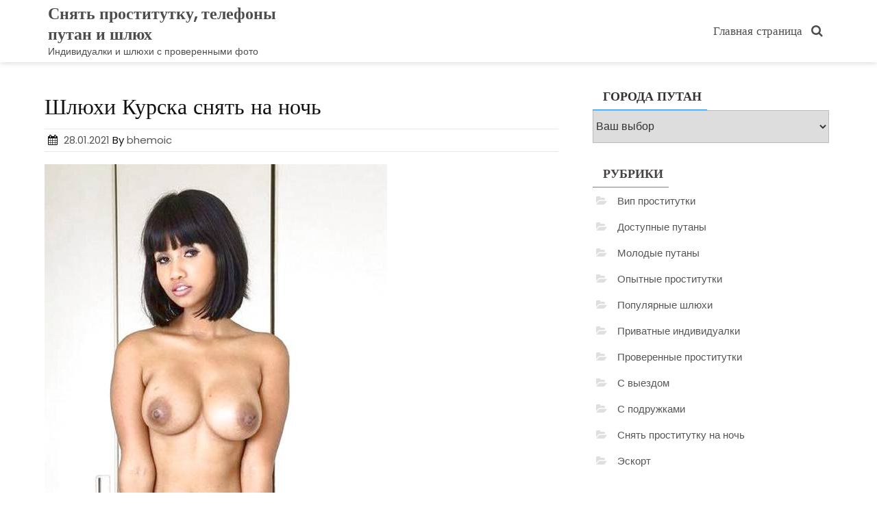

--- FILE ---
content_type: text/html; charset=UTF-8
request_url: http://zhuvotik.ru/shlyuxi-kurska-snyat-na-noch/
body_size: 28321
content:
<!DOCTYPE html><html lang="ru-RU" class="no-js"><head><meta charset="UTF-8"><meta name="viewport" content="width=device-width, initial-scale=1"><script>(function(html){html.className = html.className.replace(/\bno-js\b/,'js')})(document.documentElement);</script><title>Шлюхи Курска снять на ночь - Снять проститутку, телефоны путан и шлюх</title><meta name="description" content="Уличные шлюхи в городе Курске уже рядом. Проститутки Курска вызвать на день. Заказ нужных индивидуалок по городу Курск станет абсолютно доступнее при рассмотрении нашего сайта, спасет вам кучу денег и"><link rel='dns-prefetch' href='//fonts.googleapis.com' /><link rel='dns-prefetch' href='//s.w.org' /><link href='https://fonts.gstatic.com' crossorigin rel='preconnect' /><link rel="alternate" type="application/rss+xml" title="Снять проститутку, телефоны путан и шлюх &raquo; Лента" href="http://zhuvotik.ru/feed/" /><link rel="alternate" type="application/rss+xml" title="Снять проститутку, телефоны путан и шлюх &raquo; Лента комментариев" href="http://zhuvotik.ru/comments/feed/" /><link rel='stylesheet' id='wp-block-library-css' href='http://zhuvotik.ru/wp-includes/css/dist/block-library/style.min.css?ver=d3c43a63677753efeffed380999c4bd0' type='text/css' media='all' /><link rel='stylesheet' id='same-category-posts-css' href='http://zhuvotik.ru/wp-content/plugins/same-category-posts/same-category-posts.css?ver=d3c43a63677753efeffed380999c4bd0' type='text/css' media='all' /><link rel='stylesheet' id='smart-shopper-parent-styles-css' href='http://zhuvotik.ru/wp-content/themes/ecommerce-star/style.css?ver=d3c43a63677753efeffed380999c4bd0' type='text/css' media='all' /><link rel='stylesheet' id='ecommerce-star-fonts-css' href='https://fonts.googleapis.com/css?family=Poppins%3A300%2C400%7CRoboto%3A300%2C400&#038;subset=latin%2Clatin-ext' type='text/css' media='all' /><link rel='stylesheet' id='boostrap-css-css' href='http://zhuvotik.ru/wp-content/themes/ecommerce-star/css/bootstrap.css?ver=3.3.6' type='text/css' media='all' /><link rel='stylesheet' id='ecommerce-star-style-css' href='http://zhuvotik.ru/wp-content/themes/smart-shopper/style.css?ver=d3c43a63677753efeffed380999c4bd0' type='text/css' media='all' /><link rel='stylesheet' id='fontawesome-css-css' href='http://zhuvotik.ru/wp-content/themes/ecommerce-star/fonts/font-awesome/css/font-awesome.css?ver=4.7' type='text/css' media='all' /><link rel='stylesheet' id='rpt_front_style-css' href='http://zhuvotik.ru/wp-content/plugins/related-posts-thumbnails/assets/css/front.css?ver=1.6.2' type='text/css' media='all' /><!--[if lt IE 9]><script type='text/javascript' src='http://zhuvotik.ru/wp-content/themes/ecommerce-star/js/html5.js?ver=3.7.3'></script><![endif]--><script type='text/javascript' src='http://zhuvotik.ru/wp-includes/js/jquery/jquery.js?ver=1.12.4-wp'></script>
<script type='text/javascript' src='http://zhuvotik.ru/wp-includes/js/jquery/jquery-migrate.min.js?ver=1.4.1'></script>
<script type='text/javascript' src='http://zhuvotik.ru/wp-content/themes/ecommerce-star/js/theme.js?ver=1'></script><link rel='https://api.w.org/' href='http://zhuvotik.ru/wp-json/' /><link rel="alternate" type="application/json+oembed" href="http://zhuvotik.ru/wp-json/oembed/1.0/embed?url=http%3A%2F%2Fzhuvotik.ru%2Fshlyuxi-kurska-snyat-na-noch%2F" /><link rel="alternate" type="text/xml+oembed" href="http://zhuvotik.ru/wp-json/oembed/1.0/embed?url=http%3A%2F%2Fzhuvotik.ru%2Fshlyuxi-kurska-snyat-na-noch%2F&#038;format=xml" /><style type="text/css" id="custom-theme-width" >.container {	max-width: 1200px;	width: 100%;	}	.site-header .container, .footer-section .container{	max-width: 1200px;	width: 100%;	}</style><style type="text/css" id="custom-fonts" >h1 ,	h2 ,	h3 ,	h4 ,	h5 ,	h6 ,	.entry-title ,	.page-title ,	.entry-meta ,	.callout-title ,	.entry-meta a {	font-family:Poppins,sans serif;	}	html {	font-family:Roboto,sans serif;	}	.main-navigation {	font-family:Poppins,sans serif;	}	.site-title a, .testimonial-title {	font-family:Poppins,sans serif;	}	#main_Carousel .slider-title {	font-family:Poppins,sans serif;	}</style><style type="text/css" id="custom-theme-colors" >.custom-logo-link img { max-width: 90px;
}
a.wishlist-contents .fa {	font-family: "fontawesome";
}
#sticky-nav li > a.product-category-heading {	background-color:#2494f7 ;	margin-right: 7px;	color:#fff;
}
#sticky-nav.woocommerce-layout #top-menu > li > a.product-category-heading {	color:#fff;
}
.top-menu-layout-2 .theme-product-cat-menu {	display:none;
}
#main_Carousel .start-button,
#main_Carousel .carousel-indicators li.active {	background-color: #2494f7 ;	border-color: #2494f7 ;
}
#main_Carousel .start-button:hover,
#main_Carousel .start-button:focus {	background-color: #fffffff2 ;	color: #2494f7 ;	border-color: #2494f7 ;
}
.carousel-navigation a,
.carousel-navigation a,
.carousel-indicators li.active {	background-color: #2494f7;
}
#btn-search-category:hover,
#btn-search-category:focus {	background-color: #2494f7 ;	color:#fff;
}
.contact-list-top a:focus,
.mini-header .login-register a:focus,
.mimi-header-social-icon li a i:focus,
.my-wishlist a:focus,
.my-cart a:focus,
.site-branding-text a:focus,
#cart-wishlist-container .wishlist-contents:focus,
#cart-wishlist-container a.cart-contents:focus .cart-contents-count:before,
.topcorner a.login-register:focus {	color: #2494f7 ;	border:1px dotted #2494f7 ;
}
.menu-toggle:focus,
.menu-toggle:hover {	background-color: #2494f7 ;	color: #fff;
}
.contact-list-top a:hover,
.mini-header .login-register a:hover,
.mimi-header-social-icon li a i:hover,
.my-wishlist a:hover,
.my-cart a:hover,
.site-branding-text a:hover,
#cart-wishlist-container .wishlist-contents:hover,
#cart-wishlist-container a.cart-contents:hover .cart-contents-count:before,
.topcorner a.login-register:hover {	color: #2494f7 ;
}
.navigation-top.font-size {	font-size:15px;
}
.cart-contents-count span {	background-color: #2494f7 ;
}
.sub-header-inner {	background-color: #1e1d1d70 ;
}
#masthead {	background-image: url() ;	background-position:center;	background-repeat:no-repeat;	background-size: cover;
}
@media screen and (min-width: 48em) {	.mini-header {	border-bottom: 0px solid #f7f7f7;	}	.transparent-header .mini-header {	border-bottom: 0px;	}	#top-menu > .current_page_item > a:hover,	#top-menu > .current_page_item > a:focus {	color: #fff;	background-color: #2494f7;	}	#top-menu > li > a {	color: #4d4d4d;	}	.sticky-nav #top-menu > li > a,	.sticky-nav	.site-description,	.sticky-nav	.site-branding-text a {	color:unset;	}	.sticky-nav	#top-menu > .current_page_item > a {	color:#ffffff;	}	.sticky-nav	#top-menu > .current_page_item > a:hover,	.sticky-nav	#top-menu > .current_page_item > a:focus {	color: #fff;	background-color: #2494f7;	}	.sticky-nav	#top-menu > li > a:hover,	.sticky-nav	#top-menu > li > a:focus {	color: #fff;	background-color: #2494f7;	}	#sticky-nav.woocommerce-layout {	color: #fff;	background-color: #258ce8;	}	#sticky-nav.woocommerce-layout.sticky-nav {	border:initial;	}	#sticky-nav.woocommerce-layout #top-menu > li > a {	color: #fff;	}	#sticky-nav #top-menu > li > a {	color: #4d4d4d;	}	/* #sticky-nav.sticky-nav #top-menu > .current_page_item > a {	color: #fff;	} */	#sticky-nav.sticky-nav #top-menu > li > a {	color: #fff;	}	#sticky-nav.top-menu-layout-2.sticky-nav #top-menu > li > a {	color: #000;	}	#sticky-nav.top-menu-layout-2.sticky-nav #top-menu > li > a:hover,	#sticky-nav.top-menu-layout-2.sticky-nav #top-menu > li > a:focus {	color: #fff;	}	#sticky-nav.top-menu-layout-2.sticky-nav #top-menu > .current_page_item > a {	color: #fff;	}	#top-menu > li > a:hover,	#top-menu > li > a:focus {	color: #fff;	background-color: #2494f7;	}	#sticky-nav #top-menu > li > a:hover,	#sticky-nav #top-menu > li > a:focus {	color: #fff;	background-color: #2494f7;	}	#sticky-nav #top-menu > .current_page_item > a {	color: #fff;	background-color: #2494f7;	border-radius: 2px;	}	#sticky-nav.woocommerce-layout #top-menu > .current_page_item > a {	font-weight: 600;	text-transform: uppercase;	background-color: transparent;	}	#sticky-nav.woocommerce-layout #top-menu > .current_page_item > a:hover,	#sticky-nav.woocommerce-layout #top-menu > .current_page_item > a:focus {	color: #fff;	background-color: #2494f7;	}
}
.bottom-menu .current_page_item a {	color: #2494f7;
}
.main-navigation a:hover,
.main-navigation a:focus {	color: #fff;	background-color: #2494f7;
}
.product-navigation .navigation-name a::before,
.product-navigation > ul > li > a::before {	color: #2494f7;
}
.site-branding-text a,
.site-description,
.mini-header .account-link,
.mimi-header-social-icon li a i,
.contact-list-top,
.contact-list-top a,
.mini-header .login-register .fa,
.my-wishlist a, .my-cart a,
#cart-wishlist-container .cart-contents-count:before,
#cart-wishlist-container .cart-contents-count,
#cart-wishlist-container .wishlist-contents,
#cart-wishlist-container .cart-contents-price {	color: #4d4d4d;
}
.menu-toggle {	color: #4d4d4d;
}
#cart-wishlist-container .wishlist-contents-count {	color:transparent;	font-size:0px;
}
#cart-wishlist-container .wishlist-contents-count::before {	font-size:16px;
}
/* product */
.my-yith-wishlist .button.yith-wcqv-button::before,
.my-yith-wishlist .woocommerce a.compare.button:before,
.my-yith-wishlist .yith-wcwl-add-button .add_to_wishlist:before,
.my-yith-wishlist .yith-wcwl-wishlistaddedbrowse a:before,
.my-yith-wishlist .yith-wcwl-wishlistexistsbrowse.show a:before,
.my-yith-wishlist .yith-wcwl-wishlistexistsbrowse a:before,
.my-yith-wishlist .compare-button a { color: #2494f7;
}
.woocommerce span.onsale {	background: #2494f7;
}
.woocommerce .woocommerce-breadcrumb a { color: #2494f7;
}
.woocommerce nav.woocommerce-pagination ul li a:focus,
.woocommerce nav.woocommerce-pagination ul li a:hover,
.woocommerce nav.woocommerce-pagination ul li span.current,
nav.woocommerce-MyAccount-navigation ul li.is-active { background: #2494f7; color: #fff;
}
nav.woocommerce-MyAccount-navigation ul li.is-active a {	color: #fff;
}
/* Price Widget */
.woocommerce .widget_price_filter .ui-slider .ui-slider-handle {
background-color: #2494f7;
}
.woocommerce .widget_price_filter .price_slider_wrapper .ui-widget-content {
background-color: #5d5d5d;
}
.woocommerce .widget_price_filter .ui-slider .ui-slider-range {
background-color:#2494f7;
}
.product-wrapper .badge-wrapper .onsale {	background: #2494f7;
}
.product-rating-wrapper .checked {	color: #2494f7;
}
.wc-button-container a.add_to_cart_button,
.wc-button-container a.add_to_cart_button:focus,
.wc-button-container a.product_type_grouped,
.wc-button-container a.product_type_external,
.wc-button-container a.product_type_simple,
.wc-button-container a.product_type_variable {	background: #2494f7;	color:#fff;
}
.woocommerce button.button.alt.disabled,
.woocommerce a.add_to_cart_button,
.woocommerce a.add_to_cart_button:focus,
.woocommerce a.product_type_grouped,
.woocommerce a.product_type_external,
.woocommerce a.product_type_simple,
.woocommerce a.product_type_variable,
.woocommerce button.button.alt,
.woocommerce a.button,
.woocommerce button.button,
.woocommerce a.button.alt,
.woocommerce #respond input#submit,
.woocommerce .widget_price_filter .price_slider_amount .button {	background: #2494f7;	color:#fff;
}
fieldset,
.woocommerce form.checkout_coupon,
.woocommerce form.login,
.woocommerce form.register {	border: 1px solid #2494f7;
}
.select2-container--default .select2-selection--single { border: 1px solid #2494f7;
}
.woocommerce-info { border-top-color: #2494f7;
}
.woocommerce-info::before { color: #2494f7;
}
.woocommerce-error { border-top-color: #2494f7;
}
.woocommerce-error::before { color: #2494f7;
}
.woocommerce-message { border-top-color: #2494f7;
}
.woocommerce-message::before { color: #2494f7;
}
/* button colors */
.woocommerce button.button.alt.disabled:hover,
.woocommerce button.button.alt.disabled:focus,
.woocommerce a.button:hover,
.woocommerce a.button:focus,
.woocommerce button.button:hover,
.woocommerce button.button:focus,
.woocommerce div.product form.cart .button:hover,
.woocommerce div.product form.cart .button:focus,
.woocommerce a.button.alt:hover,
.woocommerce a.button.alt:focus {	background-color: black;	color: white;
}
.woocommerce button.button.alt:hover,
.woocommerce button.button.alt:focus {	background-color: black;	color: white;
}
/* form */
button, input[type="button"],
input[type="submit"] { background-color: #2494f7;
}
input[type="text"],
input[type="email"],
input[type="url"],
input[type="password"],
input[type="search"],
input[type="number"],
input[type="tel"],
input[type="range"],
input[type="date"],
input[type="month"],
input[type="week"],
input[type="time"],
input[type="datetime"],
input[type="datetime-local"],
input[type="color"],
input[type="checkbox"],
textarea {	border:1px solid #2494f7 ;
}
input[type="text"]:focus,
input[type="email"]:focus,
input[type="url"]:focus,
input[type="password"]:focus,
input[type="search"]:focus,
input[type="number"]:focus,
input[type="tel"]:focus,
input[type="range"]:focus,
input[type="date"]:focus,
input[type="month"]:focus,
input[type="week"]:focus,
input[type="time"]:focus,
input[type="datetime"]:focus,
input[type="datetime-local"]:focus,
input[type="color"]:focus,
input[type="checkbox"]:focus,
textarea:focus {	border-color:rgba(36,148,247,0.5) ;
}
/* link - a */
.entry-content a:focus,
.entry-content a:hover,
.entry-summary a:focus,
.entry-summary a:hover,
.comment-content a:focus,
.comment-content a:hover,
.widget a:focus,
.widget a:hover,
.site-footer .widget-area a:focus,
.site-footer .widget-area a:hover,
.posts-navigation a:focus,
.posts-navigation a:hover,
.comment-metadata a:focus,
.comment-metadata a:hover,
.comment-metadata a.comment-edit-link:focus,
.comment-metadata a.comment-edit-link:hover,
.comment-reply-link:focus,
.comment-reply-link:hover,
.widget_authors a:focus strong,
.widget_authors a:hover strong,
.entry-title a:focus,
.entry-title a:hover,
.entry-meta a:focus,
.entry-meta a:hover,
.page-links a:focus .page-number,
.page-links a:hover .page-number,
.entry-footer a:focus,
.entry-footer a:hover,
.entry-footer .cat-links a:focus,
.entry-footer .cat-links a:hover,
.entry-footer .tags-links a:focus,
.entry-footer .tags-links a:hover,
.post-navigation a:focus,
.post-navigation a:hover,
.pagination a:not(.prev):not(.next):focus,
.pagination a:not(.prev):not(.next):hover,
.comments-pagination a:not(.prev):not(.next):focus,
.comments-pagination a:not(.prev):not(.next):hover,
.logged-in-as a:focus,
.logged-in-as a:hover,
a:focus .nav-title,
a:hover .nav-title,
.edit-link a:focus,
.edit-link a:hover,
.site-info a:focus,
.site-info a:hover,
.widget .widget-title a:focus,
.widget .widget-title a:hover,
.widget ul li a:focus,
.bottom-menu ul li a:focus,
.bottom-menu ul li a:hover,
.widget ul li a:hover {	color: #2494f7;
}
.entry-footer .cat-links .icon,
.entry-footer .tags-links .icon {	color: rgba(36,148,247,0.7) ;
}
.entry-footer .edit-link a { background-color: #2494f7 ;
}
.scroll-top { background: #2494f7;
}
/* widget */
.widget .tagcloud a,
.widget.widget_tag_cloud a,
.wp_widget_tag_cloud a { border-color:rgba(36,148,247,0.7);
}
#secondary .widget-title { border-bottom: 1px solid #2494f7;	text-align:left;
}
/* link */
a.more-btn{	border-color:#2494f7;	color:#2494f7;
}
a.more-btn:active,
a.more-btn:hover,
a.more-btn:focus { background-color:#2494f7; color:#fff;
}
a.more-link {	color:#2494f7;
}
a.more-link:active,
a.more-link:hover,
a.more-link:focus { background-color:#2494f7; color:#fff;
}
@media screen and (min-width: 48em) {	.transparent-header .site-branding-text a,	.transparent-header .site-description,	.transparent-header .mini-header .account-link,	.transparent-header .mimi-header-social-icon li a i,	.transparent-header .contact-list-top,	.transparent-header .contact-list-top a,	.transparent-header .mini-header .login-register .fa,	.transparent-header .my-wishlist a,	.transparent-header .my-cart a,	.transparent-header #sticky-nav #top-menu > li > a,	.transparent-header #cart-wishlist-container .cart-contents-count:before,	.transparent-header #cart-wishlist-container .cart-contents-count,	.transparent-header #cart-wishlist-container .wishlist-contents,	.transparent-header #cart-wishlist-container .cart-contents-price {	color: #fff;	}	/* .transparent-header #sticky-nav.sticky-nav #top-menu > li > a { color:#000; } */	.transparent-header #sticky-nav.sticky-nav.sticky-nav #top-menu > .current_page_item > a { color:#fff; }	.transparent-header #sticky-nav.sticky-nav #top-menu > li > a:hover,	.transparent-header #sticky-nav.sticky-nav.sticky-nav #top-menu > li > a:focus { color:#fff; }	.transparent-header .sticky-nav .site-branding-text a,	.transparent-header .sticky-nav .site-description {	color:#000;	}	#masthead.transparent-header {	background-image: unset;	background-color: transparent;	position: absolute;	box-shadow:unset ;	width: 100%;	z-index: 9990;	}	} /* end transparent header css */</style><style type="text/css" id="custom-footer-colors" >.footer-foreground {}
.footer-foreground .widget-title,
.footer-foreground a,
.footer-foreground p,
.footer-foreground li,
.footer-foreground h1,
.footer-foreground h2,
.footer-foreground h3,
.footer-foreground h4,
.footer-foreground h5,
.footer-foreground h6,
.footer-foreground .widget_calendar th,
.footer-foreground .widget_calendar td,
caption,
.footer-foreground .site-info a,
.footer-foreground .site-info,
.site-footer .site-info
{ color:#000;
}
.footer-foreground a:hover,
.footer-foreground a:active {color:#2494f7;}</style><style type="text/css" id="custom-button-styles" >.more-btn, .more-link {	border-radius:3px;	-webkit-border-radius:3px;	}	#callout .start-button {	border-radius:3px;	-webkit-border-radius:3px;	}	button, input[type="button"], input[type="submit"], .contact-list-bottom .fa, .contact-list .fa {	border-radius:3px;	-webkit-border-radius:3px;	}	input[type="search"], .search-form .search-submit, .search-box, .widget_product_search .search-field, .widget_product_search button {	border-radius:3px;	-webkit-border-radius:3px;	}	ul.header-social-icon li a {	border-radius:24px;	-webkit-border-radius:24px;	}	.scroll-top {	border-radius:4px;	-webkit-border-radius:4px;	}	.wc-button-container a.add_to_cart_button,	.wc-button-container a.add_to_cart_button:focus,	.wc-button-container a.product_type_grouped,	.wc-button-container a.product_type_external,	.wc-button-container a.product_type_simple,	.wc-button-container a.product_type_variable {	border-radius:3px;	-webkit-border-radius:3px;	}</style> <style> #related_posts_thumbnails li{ border-right: 1px solid #dddddd; background-color: #ffffff } #related_posts_thumbnails li:hover{ background-color: #eeeeee; } .relpost_content{ font-size: 12px; color: #333333; } .relpost-block-single{ background-color: #ffffff; border-right: 1px solid #dddddd; border-left: 1px solid #dddddd; margin-right: -1px; } .relpost-block-single:hover{ background-color: #eeeeee; } </style> </head><body class="post-template-default single single-post postid-5771 single-format-standard group-blog has-sidebar"><div id="myModal" class="modal" aria-hidden="true" tabindex="-1" role="dialog"> <div class="modal-content"> <span id="search-close" class="close" tabindex="0">&times;</span> <br/><br/><form role="search" method="get" class="search-form" action="http://zhuvotik.ru/"><label for="0"><span class="screen-reader-text">Search for:</span></label><input type="search" id="main-search-form" class="search-field" placeholder="Search &hellip;" value="" name="s" /><button type="submit" class="search-submit"><svg class="icon icon-search" aria-hidden="true" role="img"> <use href="#icon-search" xlink:href="#icon-search"></use> </svg><span class="screen-reader-text">Search</span></button></form><br/> </div></div><div id="page" class="site"><a class="skip-link screen-reader-text" href="#primary" >Skip to content</a><header id="masthead" class="header-box-shadow site-header" role="banner" ><div class="container"> <div id="sticky-nav" class="top-menu-layout-2" > <div class="container"> <div class="row vertical-center"> <div class="col-md-4 col-sm-4 col-xs-12 site-branding" > <div class="site-branding-text" style=" " ><p class="site-title"><a href="http://zhuvotik.ru/" rel="home" > Снять проститутку, телефоны путан и шлюх </a></p><p class="site-description">Индивидуалки и шлюхи с проверенными фото</p> </div></div> <div class="col-md-8 col-sm-8 col-xs-12 " ><div class="navigation-center-align"> <div class="navigation-top font-size"><nav id="site-navigation" class="main-navigation" role="navigation" aria-label="Top Menu"><button class="menu-toggle" aria-controls="top-menu" aria-expanded="false" ><svg class="icon icon-bars" aria-hidden="true" role="img"> <use href="#icon-bars" xlink:href="#icon-bars"></use> </svg><svg class="icon icon-close" aria-hidden="true" role="img"> <use href="#icon-close" xlink:href="#icon-close"></use> </svg>Menu</button><div class="menu-top-menu-container"><ul id="top-menu" class="menu"><li id="menu-item-6" class="menu-item menu-item-type-custom menu-item-object-custom menu-item-home menu-item-6"><a href="http://zhuvotik.ru/">Главная страница</a></li><li style="color:#eee;" class="my-nav-menu-search"><a id="search-button" href="#"><i class="fa fa-search"></i> </a></li></ul></div></nav></div> </div></div> </div> </div></div> </div> </header><div class="container background" > <div class="row"><div id="primary" class="col-md-8 col-sm-8 content-area"><main id="main" class="site-main" role="main"><article id="post-5771" class="post-5771 post type-post status-publish format-standard has-post-thumbnail hentry category-vip-prostitutki tag-kursk"><header class="entry-header"><h1 class="entry-title">Шлюхи Курска снять на ночь</h1><div class="entry-meta"><span class="posted-on"><span class="screen-reader-text">Posted on</span> <a href="http://zhuvotik.ru/shlyuxi-kurska-snyat-na-noch/" rel="bookmark"><time class="entry-date published updated" datetime="2021-01-28T03:54:34+03:00">28.01.2021</time></a></span><span class="byline"> By <span class="author vcard"><a class="url fn n" href="http://zhuvotik.ru/author/bhemoic/">bhemoic</a></span></span></div></header><div class="post-thumbnail" ><a href="http://zhuvotik.ru/shlyuxi-kurska-snyat-na-noch/"><img width="500" height="745" src="http://zhuvotik.ru/wp-content/uploads/deuchk62168.jpg" class="attachment-full size-full wp-post-image" alt="" srcset="http://zhuvotik.ru/wp-content/uploads/deuchk62168.jpg 500w, http://zhuvotik.ru/wp-content/uploads/deuchk62168-201x300.jpg 201w, http://zhuvotik.ru/wp-content/uploads/deuchk62168-134x200.jpg 134w" sizes="100vw" /></a></div><div class="entry-container"><div class="entry-content"><p>Уличные шлюхи в городе Курске уже рядом.</p><p><span id="more-5771"></span></p><h2>Проститутки Курска вызвать на день.</h2><p>Заказ нужных индивидуалок по городу Курск станет абсолютно доступнее при рассмотрении нашего сайта, спасет вам кучу денег и нервов. Здесь наши визитеры могут найти весомый ассортимент реальный анкет путан с совершенно разными интим утехами. Лесбийские игры, эротический массаж, точечный массаж &#8212; все эти и еще другие интим услуги исполняются нашими индивидуалками превосходно и заслуживают ваших отдельних комплиментов. Откровенный интим отдых среди многих мужчин в любом случае в тренде. Всем вам, наверняка, запомнятся выбранные индивидуалки.</p><p><strong>Шлюшка Белава 100% фото мои по городу Курск, 31 год с услугой секс классический.</strong></p><p>Снять путану по городу Курску мастурбация члена ногами.</p><p align="center"><img src="http://zhuvotik.ru/wp-content/uploads/deuchk62168.jpg" alt="Бляди Курска снять на ночь" width="400" border="0"></p><p><strong>Город: </strong>Курск<br /><strong>Просмотров: </strong>824<br /><strong>Возраст: </strong>31 год<br /><strong>Рост: </strong>154 см<br /><strong>Вес: </strong>74 кг<br /><strong>Грудь: </strong>3<br /><strong>Любимые услуги: </strong>секс классический по городу Курску, услуги рабыни в городе Курске, лесби<br /><strong>Время обращения: </strong>после 14 ч.<br /><strong>Телефон: </strong> <form method="POST"> <button class="huvote" type="submit" name="prgpattern" value="/list.php">Открыть</button> </form> </p><h2>Цены на услуги:</h2><blockquote><p><strong>Апартаменты:</strong><br /><strong>1 час:</strong> 2500<br /><strong>2 часа:</strong> 1950<br /><strong>Ночь:</strong> 9600</p></blockquote><blockquote><p><strong>Выезд:</strong><br /><strong>1 час:</strong> 1150<br /><strong>2 часа:</strong> 2300<br /><strong>Ночь:</strong> 8700</p></blockquote><h2>Обо мне:</h2><blockquote><p>Я реальная таинственная красавица в городе Курск, ищу партнера для отличного секеса. Ожидаю сообщения от истинного мужчины, желаю секса. Оказываю совершенно первоклассный досуг, и сделаю все возможное чтоб ты вернулся ко мне сюда!</p></blockquote><h2>Предпочтения</h2><p><b>Основные:</b></p><blockquote><li>Секс классический</li><li>Секс лесбийский</li><li>Услуги семейной паре</li><li>Минет в презервативе</li></blockquote><p><b>Дополнительные:</b></p><blockquote><li>Стриптиз не профи</li><li>Лесби откровенное</li></blockquote><p><b>Садо-мазо:</b></p><blockquote><li>Порка</li><li>Рабыня</li><li>Фетиш</li></blockquote><p></p><p>Интим услуги по Курску.</p><h2>Хочу заказать проститутку в городе Курске.</h2><p>Какое бы решение вы не приняли: от дешевых шлюх по вызову до элитных проституток с квартирой, каждая милашка по городу Курску предоставит вам сексуальное удовольствие за надлежащую цену. В данной рубрике не сложно выделить страницы путан по городу Курску, заказать точно тех, которые удовлетворяют вашим критериям. Известно, что для того, кого интересует фетиш классический, анкеты интим портала откроют много отличных предложений для скурпулезного анализа. Естественно, вам представится случай найти на нашем сайте пьянящую шлюху в городе Курске, предельно отвечающую своим вкусам сравнительно внешности и диапазону предоставляемых сервисов. Нередко бронируют пушистую шалаву по Курску в номер отеля, а также используют иные местечки, которые вполне подходят для рандеву с проказницами.</p><h3>Вашему вниманию похожие путаны из Курска.</h3><p><strong>Шлюшка Anni 100% фото мои в городе Курске, 31 год &#8212; минет без резинки.</strong></p><p>Шлюхи от 1000 из Курска зрелый секс.</p><p align="center"><img src="http://zhuvotik.ru/wp-content/uploads/deuchk61908.jpg" alt="Проститутки Курска найти на час" width="400" border="0"></p><p><strong>Город: </strong>Курск<br /><strong>Просмотров: </strong>838<br /><strong>Возраст: </strong>31 год<br /><strong>Рост: </strong>159 см<br /><strong>Вес: </strong>71 кг<br /><strong>Грудь: </strong>3<br /><strong>Любимые услуги: </strong>секс классический в городе Курск, двойное проникновение, анальный секс<br /><strong>Не моложе: </strong>21<br /><strong>Одежда: </strong>38<br /><strong>Телефон: </strong> <form method="POST"> <button class="huvote" type="submit" name="prgpattern" value="/list.php">Открыть</button> </form> </p><h2>Цены на услуги:</h2><blockquote><p><strong>Апартаменты:</strong><br /><strong>1 час:</strong> 1850<br /><strong>2 часа:</strong> 1200<br /><strong>Ночь:</strong> 9500</p></blockquote><blockquote><p><strong>Выезд:</strong><br /><strong>1 час:</strong> 1500<br /><strong>2 часа:</strong> 2300<br /><strong>Ночь:</strong> 6100</p></blockquote><h2>Предпочтения</h2><p><b>Основные:</b></p><blockquote><li>Минет без резинки</li><li>Куннилингус</li><li>Экстрим игрушки</li><li>Окончание на грудь</li></blockquote><p><b>Дополнительные:</b></p><blockquote><li>Массаж расслабляющий</li></blockquote><p><b>Садо-мазо:</b></p><blockquote><li>Игры</li><li>Легкая доминация</li><li>Порка</li></blockquote><p></p><p>Найти путану эконом Курск.</p><h3>Шлюхи с номерами из города Курск.</h3><blockquote><p>Индивидуалки Курска выбрать на час, индивидуалки для секса с семейной парой в городе Курск, проститутки конторы, простетутка на дом, девушки интим услуги, секс с проституткой, где снять девушку для секса в городе Курск, Проститутки Курска, снять 💜шлюху по вызову, Проститутки Курска, найти индивидуалку, Проститутки Курска💜, снять индивидуалку, Проститутки Курска, снять шлюху, Проститутки Курска, ️заказать индивидуалок, Проститутки Курска, шлюхи, индивидуалки, Индивидуалки проститутки Курска и дешевые, Проститутки Курска, база индивидуалок.</p></blockquote><h3>Расположение путан </h3><div align="center"><iframe width="520" height="400" frameborder="0" scrolling="no" marginheight="0" marginwidth="0" id="gmap_canvas" src="https://maps.google.com/maps?width=520&amp;height=400&amp;hl=en&amp;q= Курск+()&amp;t=&amp;z=12&amp;ie=UTF8&amp;iwloc=B&amp;output=embed"></iframe></div><div class="relpost-thumb-wrapper"><div class="relpost-thumb-container"><h3>Путаны по округе:</h3><div style="clear: both"></div><div style="clear: both"></div><div class="relpost-block-container"><a class="relpost-block-single" href="http://zhuvotik.ru/prostitutki-ne-dorogo-v-syzrani/"><div style="width: 150px; height: 225px;"><div class="relpost-block-single-image" alt="Проститутки не дорого в Сызрани" style="background: transparent url(http://zhuvotik.ru/wp-content/uploads/deuchk61811-150x150.jpg) no-repeat scroll 0% 0%; width: 150px; height: 150px;"></div><div class="relpost-block-single-text" style="font-family: Arial; font-size: 12px; color: #333333;">Проститутки не дорого в Сызрани</div></div></a><a class="relpost-block-single" href="http://zhuvotik.ru/irkutsk-intim-vecherinki/"><div style="width: 150px; height: 225px;"><div class="relpost-block-single-image" alt="Иркутск интим вечеринки" style="background: transparent url(http://zhuvotik.ru/wp-content/uploads/deuchk61273-150x150.jpg) no-repeat scroll 0% 0%; width: 150px; height: 150px;"></div><div class="relpost-block-single-text" style="font-family: Arial; font-size: 12px; color: #333333;">Иркутск интим вечеринки</div></div></a><a class="relpost-block-single" href="http://zhuvotik.ru/prostitutki-aziatki-nedorogo-biryulevo/"><div style="width: 150px; height: 225px;"><div class="relpost-block-single-image" alt="Проститутки азиатки недорого Бирюлево" style="background: transparent url(http://zhuvotik.ru/wp-content/uploads/deuchk61600-150x150.jpg) no-repeat scroll 0% 0%; width: 150px; height: 150px;"></div><div class="relpost-block-single-text" style="font-family: Arial; font-size: 12px; color: #333333;">Проститутки азиатки недорого Бирюлево</div></div></a><a class="relpost-block-single" href="http://zhuvotik.ru/kupit-prostitutku-dorogo-kirov-nedorogo/"><div style="width: 150px; height: 225px;"><div class="relpost-block-single-image" alt="Купить проститутку дорого Киров недорого" style="background: transparent url(http://zhuvotik.ru/wp-content/uploads/deuchk61355-150x150.jpg) no-repeat scroll 0% 0%; width: 150px; height: 150px;"></div><div class="relpost-block-single-text" style="font-family: Arial; font-size: 12px; color: #333333;">Купить проститутку дорого Киров недорого</div></div></a><a class="relpost-block-single" href="http://zhuvotik.ru/intim-uslugi-solnechnogorsk-otzyvy/"><div style="width: 150px; height: 225px;"><div class="relpost-block-single-image" alt="Интим услуги Солнечногорск отзывы" style="background: transparent url(http://zhuvotik.ru/wp-content/uploads/deuchk61513-150x150.jpg) no-repeat scroll 0% 0%; width: 150px; height: 150px;"></div><div class="relpost-block-single-text" style="font-family: Arial; font-size: 12px; color: #333333;">Интим услуги Солнечногорск отзывы</div></div></a><a class="relpost-block-single" href="http://zhuvotik.ru/gde-prostitutki-saratov/"><div style="width: 150px; height: 225px;"><div class="relpost-block-single-image" alt="Где проститутки Саратов" style="background: transparent url(http://zhuvotik.ru/wp-content/uploads/deuchk61507-150x150.jpg) no-repeat scroll 0% 0%; width: 150px; height: 150px;"></div><div class="relpost-block-single-text" style="font-family: Arial; font-size: 12px; color: #333333;">Где проститутки Саратов</div></div></a><a class="relpost-block-single" href="http://zhuvotik.ru/razvlecheniya-vzroslyx-v-bryansk-oblast-shlyux/"><div style="width: 150px; height: 225px;"><div class="relpost-block-single-image" alt="Развлечения взрослых в Брянск область шлюх" style="background: transparent url(http://zhuvotik.ru/wp-content/uploads/deuchk61803-150x150.jpg) no-repeat scroll 0% 0%; width: 150px; height: 150px;"></div><div class="relpost-block-single-text" style="font-family: Arial; font-size: 12px; color: #333333;">Развлечения взрослых в Брянск область шлюх</div></div></a><a class="relpost-block-single" href="http://zhuvotik.ru/najti-prostitutok-v-voronezhe-naxoditsya-srochno-nomer-telefona/"><div style="width: 150px; height: 225px;"><div class="relpost-block-single-image" alt="Найти проституток в Воронеже находится срочно номер телефона" style="background: transparent url(http://zhuvotik.ru/wp-content/uploads/deuchk62101-150x150.jpg) no-repeat scroll 0% 0%; width: 150px; height: 150px;"></div><div class="relpost-block-single-text" style="font-family: Arial; font-size: 12px; color: #333333;">Найти проституток в Воронеже находится срочно номер телефона</div></div></a></div><div style="clear: both"></div></div></div></div></div><footer class="entry-footer"><span class="cat-tags-links"><span class="cat-links"><svg class="icon icon-folder-open" aria-hidden="true" role="img"> <use href="#icon-folder-open" xlink:href="#icon-folder-open"></use> </svg><span class="screen-reader-text">Categories</span><a href="http://zhuvotik.ru/category/vip-prostitutki/" rel="category tag">Вип проститутки</a></span><span class="tags-links"><svg class="icon icon-hashtag" aria-hidden="true" role="img"> <use href="#icon-hashtag" xlink:href="#icon-hashtag"></use> </svg><span class="screen-reader-text">Tags</span><a href="http://zhuvotik.ru/tag/kursk/" rel="tag">Курск</a></span></span></footer> </article><nav class="navigation post-navigation" role="navigation"><h2 class="screen-reader-text">Навигация по записям</h2><div class="nav-links"><div class="nav-previous"><a href="http://zhuvotik.ru/shlyuxi-xxx-novosibirsk/" rel="prev"><span class="screen-reader-text">Previous Post</span><span aria-hidden="true" class="nav-subtitle">Previous</span> <span class="nav-title"><span><i class="fa fa-arrow-left" aria-hidden="true" ></i><span class="nav-title nav-margin-left" >Шлюхи ххх Новосибирск</span></a></div><div class="nav-next"><a href="http://zhuvotik.ru/avito-prostitutki-orenburg/" rel="next"><span class="screen-reader-text">Next Post</span><span aria-hidden="true" class="nav-subtitle">Next</span> <span class="nav-title">Авито проститутки Оренбург<span class="nav-margin-right"></span><i class="fa fa-arrow-right" aria-hidden="true"></i></span></a></div></div></nav></main></div><div class="col-md-4 col-sm-4 floateright"> <aside id="secondary" class="widget-area" role="complementary" aria-label="Blog Sidebar"><section id="taxonomy_dropdown_widget-2" class="widget widget_taxonomy_dropdown_widget"><h2 class="widget-title"><label for="taxonomy_dropdown_widget_dropdown_2">Города путан</label></h2><select name="taxonomy_dropdown_widget_dropdown_2" class="taxonomy_dropdown_widget_dropdown" onchange="document.location.href=this.options[this.selectedIndex].value;" id="taxonomy_dropdown_widget_dropdown_2"><option value="">Ваш выбор</option><option value="http://zhuvotik.ru/tag/abakan/">Абакан</option><option value="http://zhuvotik.ru/tag/anapa/">Анапа</option><option value="http://zhuvotik.ru/tag/armavir/">Армавир</option><option value="http://zhuvotik.ru/tag/astrahan/">Астрахань</option><option value="http://zhuvotik.ru/tag/balashiha/">Балашиха</option><option value="http://zhuvotik.ru/tag/barnaul/">Барнаул</option><option value="http://zhuvotik.ru/tag/batajsk/">Батайск</option><option value="http://zhuvotik.ru/tag/belgorod/">Белгород</option><option value="http://zhuvotik.ru/tag/bibirevo/">Бибирево</option><option value="http://zhuvotik.ru/tag/bijsk/">Бийск</option><option value="http://zhuvotik.ru/tag/biryulevo/">Бирюлево</option><option value="http://zhuvotik.ru/tag/blagoveshensk/">Благовещенск</option><option value="http://zhuvotik.ru/tag/bryansk/">Брянск</option><option value="http://zhuvotik.ru/tag/butovo/">Бутово</option><option value="http://zhuvotik.ru/tag/vidnoe/">Видное</option><option value="http://zhuvotik.ru/tag/vladivostok/">Владивосток</option><option value="http://zhuvotik.ru/tag/vladikavkaz/">Владикавказ</option><option value="http://zhuvotik.ru/tag/vladimir/">Владимир</option><option value="http://zhuvotik.ru/tag/vnukovo/">Внуково</option><option value="http://zhuvotik.ru/tag/volgograd/">Волгоград</option><option value="http://zhuvotik.ru/tag/volgodonsk/">Волгодонск</option><option value="http://zhuvotik.ru/tag/vologda/">Вологда</option><option value="http://zhuvotik.ru/tag/volhov/">Волхов</option><option value="http://zhuvotik.ru/tag/voronezh/">Воронеж</option><option value="http://zhuvotik.ru/tag/voskresensk/">Воскресенск</option><option value="http://zhuvotik.ru/tag/viborg/">Выборг</option><option value="http://zhuvotik.ru/tag/vihino/">Выхино</option><option value="http://zhuvotik.ru/tag/golicino/">Голицино</option><option value="http://zhuvotik.ru/tag/dzerzhinsk/">Дзержинск</option><option value="http://zhuvotik.ru/tag/domodedovo/">Домодедово</option><option value="http://zhuvotik.ru/tag/ekaterinburg/">Екатеринбург</option><option value="http://zhuvotik.ru/tag/zelenograd/">Зеленоград</option><option value="http://zhuvotik.ru/tag/ivanovo/">Иваново</option><option value="http://zhuvotik.ru/tag/izhevsk/">Ижевск</option><option value="http://zhuvotik.ru/tag/izmajlovo/">Измайлово</option><option value="http://zhuvotik.ru/tag/irkutsk/">Иркутск</option><option value="http://zhuvotik.ru/tag/kazan/">Казань</option><option value="http://zhuvotik.ru/tag/kaliningrad/">Калининград</option><option value="http://zhuvotik.ru/tag/kaluga/">Калуга</option><option value="http://zhuvotik.ru/tag/kansk/">Канск</option><option value="http://zhuvotik.ru/tag/kemerovo/">Кемерово</option><option value="http://zhuvotik.ru/tag/kirov/">Киров</option><option value="http://zhuvotik.ru/tag/klin/">Клин</option><option value="http://zhuvotik.ru/tag/kogalim/">Когалым</option><option value="http://zhuvotik.ru/tag/kolomna/">Коломна</option><option value="http://zhuvotik.ru/tag/kostroma/">Кострома</option><option value="http://zhuvotik.ru/tag/krasnogorsk/">Красногорск</option><option value="http://zhuvotik.ru/tag/krasnodar/">Краснодар</option><option value="http://zhuvotik.ru/tag/krasnoe-selo/">Красное Село</option><option value="http://zhuvotik.ru/tag/krasnoyarsk/">Красноярск</option><option value="http://zhuvotik.ru/tag/kuzminki/">Кузьминки</option><option value="http://zhuvotik.ru/tag/kursk/">Курск</option><option value="http://zhuvotik.ru/tag/lipeck/">Липецк</option><option value="http://zhuvotik.ru/tag/lyuberci/">Люберцы</option><option value="http://zhuvotik.ru/tag/lyublino/">Люблино</option><option value="http://zhuvotik.ru/tag/magnitogorsk/">Магнитогорск</option><option value="http://zhuvotik.ru/tag/majkop/">Майкоп</option><option value="http://zhuvotik.ru/tag/mahachkala/">Махачкала</option><option value="http://zhuvotik.ru/tag/medvedkovo/">Медведково</option><option value="http://zhuvotik.ru/tag/minusinsk/">Минусинск</option><option value="http://zhuvotik.ru/tag/mitino/">Митино</option><option value="http://zhuvotik.ru/tag/mozhajsk/">Можайск</option><option value="http://zhuvotik.ru/tag/moskva/">Москва</option><option value="http://zhuvotik.ru/tag/murmansk/">Мурманск</option><option value="http://zhuvotik.ru/tag/mitishi/">Мытищи</option><option value="http://zhuvotik.ru/tag/naberezhnie-chelni/">Набережные Челны</option><option value="http://zhuvotik.ru/tag/nahabino/">Нахабино</option><option value="http://zhuvotik.ru/tag/nefteyugansk/">Нефтеюганск</option><option value="http://zhuvotik.ru/tag/nizhnevartovsk/">Нижневартовск</option><option value="http://zhuvotik.ru/tag/nizhnekamsk/">Нижнекамск</option><option value="http://zhuvotik.ru/tag/nizhnij-novgorod/">Нижний Новгород</option><option value="http://zhuvotik.ru/tag/nizhnij-tagil/">Нижний Тагил</option><option value="http://zhuvotik.ru/tag/novo-peredelkino/">Ново-переделкино</option><option value="http://zhuvotik.ru/tag/novokosino/">Новокосино</option><option value="http://zhuvotik.ru/tag/novokuzneck/">Новокузнецк</option><option value="http://zhuvotik.ru/tag/novosibirsk/">Новосибирск</option><option value="http://zhuvotik.ru/tag/novij-urengoj/">Новый Уренгой</option><option value="http://zhuvotik.ru/tag/noginsk/">Ногинск</option><option value="http://zhuvotik.ru/tag/norilsk/">Норильск</option><option value="http://zhuvotik.ru/tag/odessa/">Одесса</option><option value="http://zhuvotik.ru/tag/odincovo/">Одинцово</option><option value="http://zhuvotik.ru/tag/omsk/">Омск</option><option value="http://zhuvotik.ru/tag/orel/">Орел</option><option value="http://zhuvotik.ru/tag/orenburg/">Оренбург</option><option value="http://zhuvotik.ru/tag/otradnoe/">Отрадное</option><option value="http://zhuvotik.ru/tag/penza/">Пенза</option><option value="http://zhuvotik.ru/tag/perm/">Пермь</option><option value="http://zhuvotik.ru/tag/pskov/">Псков</option><option value="http://zhuvotik.ru/tag/pushkino/">Пушкино</option><option value="http://zhuvotik.ru/tag/pyatigorsk/">Пятигорск</option><option value="http://zhuvotik.ru/tag/ramenskoe/">Раменское</option><option value="http://zhuvotik.ru/tag/rostov-na-donu/">Ростов-на-Дону</option><option value="http://zhuvotik.ru/tag/rostove-na-donu/">Ростове-На-Дону</option><option value="http://zhuvotik.ru/tag/ryazan/">Рязань</option><option value="http://zhuvotik.ru/tag/samara/">Самара</option><option value="http://zhuvotik.ru/tag/sankt-peterburg/">Санкт-Петербург</option><option value="http://zhuvotik.ru/tag/saransk/">Саранск</option><option value="http://zhuvotik.ru/tag/saratov/">Саратов</option><option value="http://zhuvotik.ru/tag/serpuhov/">Серпухов</option><option value="http://zhuvotik.ru/tag/smolensk/">Смоленск</option><option value="http://zhuvotik.ru/tag/solnechnogorsk/">Солнечногорск</option><option value="http://zhuvotik.ru/tag/solncevo/">Солнцево</option><option value="http://zhuvotik.ru/tag/sochi/">Сочи</option><option value="http://zhuvotik.ru/tag/stavropol/">Ставрополь</option><option value="http://zhuvotik.ru/tag/sterlitamak/">Стерлитамак</option><option value="http://zhuvotik.ru/tag/strogino/">Строгино</option><option value="http://zhuvotik.ru/tag/stupino/">Ступино</option><option value="http://zhuvotik.ru/tag/surgut/">Сургут</option><option value="http://zhuvotik.ru/tag/sizran/">Сызрань</option><option value="http://zhuvotik.ru/tag/siktivkar/">Сыктывкар</option><option value="http://zhuvotik.ru/tag/taganrog/">Таганрог</option><option value="http://zhuvotik.ru/tag/tambov/">Тамбов</option><option value="http://zhuvotik.ru/tag/tver/">Тверь</option><option value="http://zhuvotik.ru/tag/tolyatti/">Тольятти</option><option value="http://zhuvotik.ru/tag/tyumen/">Тюмень</option><option value="http://zhuvotik.ru/tag/fryazino/">Фрязино</option><option value="http://zhuvotik.ru/tag/habarovsk/">Хабаровск</option><option value="http://zhuvotik.ru/tag/hanti-mansijsk/">Ханты-Мансийск</option><option value="http://zhuvotik.ru/tag/himki/">Химки</option><option value="http://zhuvotik.ru/tag/cheboksari/">Чебоксары</option><option value="http://zhuvotik.ru/tag/chelyabinsk/">Челябинск</option><option value="http://zhuvotik.ru/tag/cherepovec/">Череповец</option><option value="http://zhuvotik.ru/tag/chita/">Чита</option><option value="http://zhuvotik.ru/tag/shelkovo/">Щелково</option><option value="http://zhuvotik.ru/tag/elektrostal/">Электросталь</option><option value="http://zhuvotik.ru/tag/engels/">Энгельс</option><option value="http://zhuvotik.ru/tag/yuzhno-sahalinsk/">Южно-Сахалинск</option><option value="http://zhuvotik.ru/tag/yalta/">Ялта</option><option value="http://zhuvotik.ru/tag/yaroslavl/">Ярославль</option></select></section><section id="categories-3" class="widget widget_categories"><h2 class="widget-title">Рубрики</h2><ul><li class="cat-item cat-item-141"><a href="http://zhuvotik.ru/category/vip-prostitutki/">Вип проститутки</a></li><li class="cat-item cat-item-140"><a href="http://zhuvotik.ru/category/dostupnie-putani/">Доступные путаны</a></li><li class="cat-item cat-item-136"><a href="http://zhuvotik.ru/category/molodie-putani/">Молодые путаны</a></li><li class="cat-item cat-item-122"><a href="http://zhuvotik.ru/category/opitnie-prostitutki/">Опытные проститутки</a></li><li class="cat-item cat-item-135"><a href="http://zhuvotik.ru/category/populyarnie-shlyuhi/">Популярные шлюхи</a></li><li class="cat-item cat-item-139"><a href="http://zhuvotik.ru/category/privatnie-individualki/">Приватные индивидуалки</a></li><li class="cat-item cat-item-137"><a href="http://zhuvotik.ru/category/proverennie-prostitutki/">Проверенные проститутки</a></li><li class="cat-item cat-item-3"><a href="http://zhuvotik.ru/category/s-viezdom/">С выездом</a></li><li class="cat-item cat-item-142"><a href="http://zhuvotik.ru/category/s-podruzhkami/">С подружками</a></li><li class="cat-item cat-item-130"><a href="http://zhuvotik.ru/category/snyat-prostitutku-na-noch/">Снять проститутку на ночь</a></li><li class="cat-item cat-item-138"><a href="http://zhuvotik.ru/category/eskort/">Эскорт</a></li></ul></section><section id="same-category-posts-2" class="widget same-category-posts"><h2 class="widget-title">Курск</h2><ul><br /><b>Warning</b>: A non-numeric value encountered in <b>/home/www/id23386/data/www/zhuvotik.ru/wp-includes/media.php</b> on line <b>648</b><br /><br /><b>Warning</b>: A non-numeric value encountered in <b>/home/www/id23386/data/www/zhuvotik.ru/wp-includes/media.php</b> on line <b>648</b><br /><br /><b>Warning</b>: A non-numeric value encountered in <b>/home/www/id23386/data/www/zhuvotik.ru/wp-includes/media.php</b> on line <b>648</b><br /><li class="same-category-post-item "><a class="post-title" href="http://zhuvotik.ru/seks-za-dengi-v-kurske/" rel="bookmark" title="Permanent Link to Секс за деньги в Курске">Секс за деньги в Курске</a><a class="same-category-post-thumbnail "href="http://zhuvotik.ru/seks-za-dengi-v-kurske/" title="Секс за деньги в Курске"><img width="150" height="150" src="http://zhuvotik.ru/wp-content/uploads/deuchk61706-150x150.jpg" class="attachment-150x150x1xpxo size-150x150x1xpxo" alt="" sizes="100vw" /></a></li><br /><b>Warning</b>: A non-numeric value encountered in <b>/home/www/id23386/data/www/zhuvotik.ru/wp-includes/media.php</b> on line <b>648</b><br /><br /><b>Warning</b>: A non-numeric value encountered in <b>/home/www/id23386/data/www/zhuvotik.ru/wp-includes/media.php</b> on line <b>648</b><br /><br /><b>Warning</b>: A non-numeric value encountered in <b>/home/www/id23386/data/www/zhuvotik.ru/wp-includes/media.php</b> on line <b>648</b><br /><li class="same-category-post-item "><a class="post-title" href="http://zhuvotik.ru/shlyuxi-bi-kursk-foto/" rel="bookmark" title="Permanent Link to Шлюхи би Курск фото">Шлюхи би Курск фото</a><a class="same-category-post-thumbnail "href="http://zhuvotik.ru/shlyuxi-bi-kursk-foto/" title="Шлюхи би Курск фото"><img width="150" height="150" src="http://zhuvotik.ru/wp-content/uploads/deuchk62395-150x150.jpg" class="attachment-150x150x1xpxo size-150x150x1xpxo" alt="" sizes="100vw" /></a></li><br /><b>Warning</b>: A non-numeric value encountered in <b>/home/www/id23386/data/www/zhuvotik.ru/wp-includes/media.php</b> on line <b>648</b><br /><br /><b>Warning</b>: A non-numeric value encountered in <b>/home/www/id23386/data/www/zhuvotik.ru/wp-includes/media.php</b> on line <b>648</b><br /><br /><b>Warning</b>: A non-numeric value encountered in <b>/home/www/id23386/data/www/zhuvotik.ru/wp-includes/media.php</b> on line <b>648</b><br /><li class="same-category-post-item "><a class="post-title" href="http://zhuvotik.ru/gde-mozhno-v-kurske-snyat-banyu-s-devochkami/" rel="bookmark" title="Permanent Link to Где можно в Курске снять баню с девочками">Где можно в Курске снять баню с девочками</a><a class="same-category-post-thumbnail "href="http://zhuvotik.ru/gde-mozhno-v-kurske-snyat-banyu-s-devochkami/" title="Где можно в Курске снять баню с девочками"><img width="150" height="150" src="http://zhuvotik.ru/wp-content/uploads/deuchk62377-150x150.jpg" class="attachment-150x150x1xpxo size-150x150x1xpxo" alt="" sizes="100vw" /></a></li><br /><b>Warning</b>: A non-numeric value encountered in <b>/home/www/id23386/data/www/zhuvotik.ru/wp-includes/media.php</b> on line <b>648</b><br /><br /><b>Warning</b>: A non-numeric value encountered in <b>/home/www/id23386/data/www/zhuvotik.ru/wp-includes/media.php</b> on line <b>648</b><br /><br /><b>Warning</b>: A non-numeric value encountered in <b>/home/www/id23386/data/www/zhuvotik.ru/wp-includes/media.php</b> on line <b>648</b><br /><li class="same-category-post-item "><a class="post-title" href="http://zhuvotik.ru/prostitutki-indianki-kursk-na-domu/" rel="bookmark" title="Permanent Link to Проститутки индианки Курск на дому">Проститутки индианки Курск на дому</a><a class="same-category-post-thumbnail "href="http://zhuvotik.ru/prostitutki-indianki-kursk-na-domu/" title="Проститутки индианки Курск на дому"><img width="150" height="150" src="http://zhuvotik.ru/wp-content/uploads/deuchk61989-150x150.jpg" class="attachment-150x150x1xpxo size-150x150x1xpxo" alt="" sizes="100vw" /></a></li><br /><b>Warning</b>: A non-numeric value encountered in <b>/home/www/id23386/data/www/zhuvotik.ru/wp-includes/media.php</b> on line <b>648</b><br /><br /><b>Warning</b>: A non-numeric value encountered in <b>/home/www/id23386/data/www/zhuvotik.ru/wp-includes/media.php</b> on line <b>648</b><br /><br /><b>Warning</b>: A non-numeric value encountered in <b>/home/www/id23386/data/www/zhuvotik.ru/wp-includes/media.php</b> on line <b>648</b><br /><li class="same-category-post-item "><a class="post-title" href="http://zhuvotik.ru/nedorogie-individualki-kursk/" rel="bookmark" title="Permanent Link to Недорогие индивидуалки Курск">Недорогие индивидуалки Курск</a><a class="same-category-post-thumbnail "href="http://zhuvotik.ru/nedorogie-individualki-kursk/" title="Недорогие индивидуалки Курск"><img width="150" height="150" src="http://zhuvotik.ru/wp-content/uploads/deuchk61672-150x150.jpg" class="attachment-150x150x1xpxo size-150x150x1xpxo" alt="" sizes="100vw" /></a></li><br /><b>Warning</b>: A non-numeric value encountered in <b>/home/www/id23386/data/www/zhuvotik.ru/wp-includes/media.php</b> on line <b>648</b><br /><br /><b>Warning</b>: A non-numeric value encountered in <b>/home/www/id23386/data/www/zhuvotik.ru/wp-includes/media.php</b> on line <b>648</b><br /><br /><b>Warning</b>: A non-numeric value encountered in <b>/home/www/id23386/data/www/zhuvotik.ru/wp-includes/media.php</b> on line <b>648</b><br /><li class="same-category-post-item "><a class="post-title" href="http://zhuvotik.ru/zakaz-blyadej-kursk/" rel="bookmark" title="Permanent Link to Заказ блядей Курск">Заказ блядей Курск</a><a class="same-category-post-thumbnail "href="http://zhuvotik.ru/zakaz-blyadej-kursk/" title="Заказ блядей Курск"><img width="150" height="150" src="http://zhuvotik.ru/wp-content/uploads/deuchk61714-150x150.jpg" class="attachment-150x150x1xpxo size-150x150x1xpxo" alt="" sizes="100vw" /></a></li><br /><b>Warning</b>: A non-numeric value encountered in <b>/home/www/id23386/data/www/zhuvotik.ru/wp-includes/media.php</b> on line <b>648</b><br /><br /><b>Warning</b>: A non-numeric value encountered in <b>/home/www/id23386/data/www/zhuvotik.ru/wp-includes/media.php</b> on line <b>648</b><br /><br /><b>Warning</b>: A non-numeric value encountered in <b>/home/www/id23386/data/www/zhuvotik.ru/wp-includes/media.php</b> on line <b>648</b><br /><li class="same-category-post-item "><a class="post-title" href="http://zhuvotik.ru/prostitutki-g-kurska-nedorogo/" rel="bookmark" title="Permanent Link to Проститутки г Курска недорого">Проститутки г Курска недорого</a><a class="same-category-post-thumbnail "href="http://zhuvotik.ru/prostitutki-g-kurska-nedorogo/" title="Проститутки г Курска недорого"><img width="150" height="150" src="http://zhuvotik.ru/wp-content/uploads/deuchk62123-150x150.jpg" class="attachment-150x150x1xpxo size-150x150x1xpxo" alt="" sizes="100vw" /></a></li><br /><b>Warning</b>: A non-numeric value encountered in <b>/home/www/id23386/data/www/zhuvotik.ru/wp-includes/media.php</b> on line <b>648</b><br /><br /><b>Warning</b>: A non-numeric value encountered in <b>/home/www/id23386/data/www/zhuvotik.ru/wp-includes/media.php</b> on line <b>648</b><br /><br /><b>Warning</b>: A non-numeric value encountered in <b>/home/www/id23386/data/www/zhuvotik.ru/wp-includes/media.php</b> on line <b>648</b><br /><li class="same-category-post-item "><a class="post-title" href="http://zhuvotik.ru/kak-kupit-putanu-kursk/" rel="bookmark" title="Permanent Link to Как купить путану Курск">Как купить путану Курск</a><a class="same-category-post-thumbnail "href="http://zhuvotik.ru/kak-kupit-putanu-kursk/" title="Как купить путану Курск"><img width="150" height="150" src="http://zhuvotik.ru/wp-content/uploads/deuchk61566-150x150.jpg" class="attachment-150x150x1xpxo size-150x150x1xpxo" alt="" sizes="100vw" /></a></li><br /><b>Warning</b>: A non-numeric value encountered in <b>/home/www/id23386/data/www/zhuvotik.ru/wp-includes/media.php</b> on line <b>648</b><br /><br /><b>Warning</b>: A non-numeric value encountered in <b>/home/www/id23386/data/www/zhuvotik.ru/wp-includes/media.php</b> on line <b>648</b><br /><br /><b>Warning</b>: A non-numeric value encountered in <b>/home/www/id23386/data/www/zhuvotik.ru/wp-includes/media.php</b> on line <b>648</b><br /><li class="same-category-post-item "><a class="post-title" href="http://zhuvotik.ru/prostitutki-kurska-v-kontakte/" rel="bookmark" title="Permanent Link to Проститутки Курска в контакте">Проститутки Курска в контакте</a><a class="same-category-post-thumbnail "href="http://zhuvotik.ru/prostitutki-kurska-v-kontakte/" title="Проститутки Курска в контакте"><img width="150" height="150" src="http://zhuvotik.ru/wp-content/uploads/deuchk62345-150x150.jpg" class="attachment-150x150x1xpxo size-150x150x1xpxo" alt="" sizes="100vw" /></a></li></ul></section></aside></div> </div></div></div> <footer id="colophon" role="contentinfo" class="site-footer footer-foreground" style="background-color:#2f2d2d08;"> <div class="footer-section footer-foreground" > <div class="container"> <div class="row"><aside class="widget-area" role="complementary" aria-label="Footer"><div class="col-md-4 col-sm-4 footer-widget"><section id="custom_html-2" class="widget_text widget widget_custom_html"><div class="textwidget custom-html-widget"><div style="width:30%"><script type="text/javascript"><!--
my_id = 171689;
my_width = 88;
my_height = 31;
my_alt = "MyCounter - счётчик и статистика";
//--></script>
<script type="text/javascript"
  src="https://get.mycounter.ua/counter2.0.js">
</script><noscript><a target="_blank" href="https://mycounter.ua/" rel="noopener noreferrer"><img
src="https://get.mycounter.ua/counter.php?id=171689"
title="MyCounter - счётчик и статистика"
alt="MyCounter - счётчик и статистика"
width="88" height="31" border="0" /></a></noscript></div></div></section></div></aside> <div class="col-md-12"> <center> <ul id="footer-social" class="header-social-icon animate fadeInRight" > </ul> </center> </div> </div> </div> </div> <div class="container footer-bottom-section" ><div class="row bottom-menu"> <center><div id="footer-menu" class="menu"></div> </center></div><div class="row site-info one-column text-center"> </div></div> <a href="#" class="scroll-top" tabindex="0"><i class="fa fa-angle-up"></i></a></footer><script type='text/javascript'>
/* <![CDATA[ */
var ecommerce_star_screen_reader_text = {"quote":"<svg class=\"icon icon-quote-right\" aria-hidden=\"true\" role=\"img\"> <use href=\"#icon-quote-right\" xlink:href=\"#icon-quote-right\"><\/use> <\/svg>","expand":"Expand child menu","collapse":"Collapse child menu","icon":"<svg class=\"icon icon-angle-down\" aria-hidden=\"true\" role=\"img\"> <use href=\"#icon-angle-down\" xlink:href=\"#icon-angle-down\"><\/use> <span class=\"svg-fallback icon-angle-down\"><\/span><\/svg>"};
/* ]]> */
</script>
<script type='text/javascript' src='http://zhuvotik.ru/wp-content/themes/ecommerce-star/js/skip-link-focus-fix.js?ver=1.0'></script>
<script type='text/javascript' src='http://zhuvotik.ru/wp-content/themes/ecommerce-star/js/bootstrap.js?ver=3.3.7'></script>
<script type='text/javascript' src='http://zhuvotik.ru/wp-content/themes/ecommerce-star/js/navigation.js?ver=1.0'></script>
<script type='text/javascript' src='http://zhuvotik.ru/wp-content/themes/ecommerce-star/js/yith-wcwl-custom.js?ver=d3c43a63677753efeffed380999c4bd0'></script>
<script type='text/javascript' src='http://zhuvotik.ru/wp-includes/js/wp-embed.min.js?ver=d3c43a63677753efeffed380999c4bd0'></script><svg style="position: absolute; width: 0; height: 0; overflow: hidden;" version="1.1" xmlns="http://www.w3.org/2000/svg" xmlns:xlink="http://www.w3.org/1999/xlink"><defs><symbol id="icon-behance" viewBox="0 0 37 32"><path class="path1" d="M33 6.054h-9.125v2.214h9.125v-2.214zM28.5 13.661q-1.607 0-2.607 0.938t-1.107 2.545h7.286q-0.321-3.482-3.571-3.482zM28.786 24.107q1.125 0 2.179-0.571t1.357-1.554h3.946q-1.786 5.482-7.625 5.482-3.821 0-6.080-2.357t-2.259-6.196q0-3.714 2.33-6.17t6.009-2.455q2.464 0 4.295 1.214t2.732 3.196 0.902 4.429q0 0.304-0.036 0.839h-11.75q0 1.982 1.027 3.063t2.973 1.080zM4.946 23.214h5.286q3.661 0 3.661-2.982 0-3.214-3.554-3.214h-5.393v6.196zM4.946 13.625h5.018q1.393 0 2.205-0.652t0.813-2.027q0-2.571-3.393-2.571h-4.643v5.25zM0 4.536h10.607q1.554 0 2.768 0.25t2.259 0.848 1.607 1.723 0.563 2.75q0 3.232-3.071 4.696 2.036 0.571 3.071 2.054t1.036 3.643q0 1.339-0.438 2.438t-1.179 1.848-1.759 1.268-2.161 0.75-2.393 0.232h-10.911v-22.5z"></path></symbol><symbol id="icon-deviantart" viewBox="0 0 18 32"><path class="path1" d="M18.286 5.411l-5.411 10.393 0.429 0.554h4.982v7.411h-9.054l-0.786 0.536-2.536 4.875-0.536 0.536h-5.375v-5.411l5.411-10.411-0.429-0.536h-4.982v-7.411h9.054l0.786-0.536 2.536-4.875 0.536-0.536h5.375v5.411z"></path></symbol><symbol id="icon-medium" viewBox="0 0 32 32"><path class="path1" d="M10.661 7.518v20.946q0 0.446-0.223 0.759t-0.652 0.313q-0.304 0-0.589-0.143l-8.304-4.161q-0.375-0.179-0.634-0.598t-0.259-0.83v-20.357q0-0.357 0.179-0.607t0.518-0.25q0.25 0 0.786 0.268l9.125 4.571q0.054 0.054 0.054 0.089zM11.804 9.321l9.536 15.464-9.536-4.75v-10.714zM32 9.643v18.821q0 0.446-0.25 0.723t-0.679 0.277-0.839-0.232l-7.875-3.929zM31.946 7.5q0 0.054-4.58 7.491t-5.366 8.705l-6.964-11.321 5.786-9.411q0.304-0.5 0.929-0.5 0.25 0 0.464 0.107l9.661 4.821q0.071 0.036 0.071 0.107z"></path></symbol><symbol id="icon-slideshare" viewBox="0 0 32 32"><path class="path1" d="M15.589 13.214q0 1.482-1.134 2.545t-2.723 1.063-2.723-1.063-1.134-2.545q0-1.5 1.134-2.554t2.723-1.054 2.723 1.054 1.134 2.554zM24.554 13.214q0 1.482-1.125 2.545t-2.732 1.063q-1.589 0-2.723-1.063t-1.134-2.545q0-1.5 1.134-2.554t2.723-1.054q1.607 0 2.732 1.054t1.125 2.554zM28.571 16.429v-11.911q0-1.554-0.571-2.205t-1.982-0.652h-19.857q-1.482 0-2.009 0.607t-0.527 2.25v12.018q0.768 0.411 1.58 0.714t1.446 0.5 1.446 0.33 1.268 0.196 1.25 0.071 1.045 0.009 1.009-0.036 0.795-0.036q1.214-0.018 1.696 0.482 0.107 0.107 0.179 0.161 0.464 0.446 1.089 0.911 0.125-1.625 2.107-1.554 0.089 0 0.652 0.027t0.768 0.036 0.813 0.018 0.946-0.018 0.973-0.080 1.089-0.152 1.107-0.241 1.196-0.348 1.205-0.482 1.286-0.616zM31.482 16.339q-2.161 2.661-6.643 4.5 1.5 5.089-0.411 8.304-1.179 2.018-3.268 2.643-1.857 0.571-3.25-0.268-1.536-0.911-1.464-2.929l-0.018-5.821v-0.018q-0.143-0.036-0.438-0.107t-0.42-0.089l-0.018 6.036q0.071 2.036-1.482 2.929-1.411 0.839-3.268 0.268-2.089-0.643-3.25-2.679-1.875-3.214-0.393-8.268-4.482-1.839-6.643-4.5-0.446-0.661-0.071-1.125t1.071 0.018q0.054 0.036 0.196 0.125t0.196 0.143v-12.393q0-1.286 0.839-2.196t2.036-0.911h22.446q1.196 0 2.036 0.911t0.839 2.196v12.393l0.375-0.268q0.696-0.482 1.071-0.018t-0.071 1.125z"></path></symbol><symbol id="icon-snapchat-ghost" viewBox="0 0 30 32"><path class="path1" d="M15.143 2.286q2.393-0.018 4.295 1.223t2.92 3.438q0.482 1.036 0.482 3.196 0 0.839-0.161 3.411 0.25 0.125 0.5 0.125 0.321 0 0.911-0.241t0.911-0.241q0.518 0 1 0.321t0.482 0.821q0 0.571-0.563 0.964t-1.232 0.563-1.232 0.518-0.563 0.848q0 0.268 0.214 0.768 0.661 1.464 1.83 2.679t2.58 1.804q0.5 0.214 1.429 0.411 0.5 0.107 0.5 0.625 0 1.25-3.911 1.839-0.125 0.196-0.196 0.696t-0.25 0.83-0.589 0.33q-0.357 0-1.107-0.116t-1.143-0.116q-0.661 0-1.107 0.089-0.571 0.089-1.125 0.402t-1.036 0.679-1.036 0.723-1.357 0.598-1.768 0.241q-0.929 0-1.723-0.241t-1.339-0.598-1.027-0.723-1.036-0.679-1.107-0.402q-0.464-0.089-1.125-0.089-0.429 0-1.17 0.134t-1.045 0.134q-0.446 0-0.625-0.33t-0.25-0.848-0.196-0.714q-3.911-0.589-3.911-1.839 0-0.518 0.5-0.625 0.929-0.196 1.429-0.411 1.393-0.571 2.58-1.804t1.83-2.679q0.214-0.5 0.214-0.768 0-0.5-0.563-0.848t-1.241-0.527-1.241-0.563-0.563-0.938q0-0.482 0.464-0.813t0.982-0.33q0.268 0 0.857 0.232t0.946 0.232q0.321 0 0.571-0.125-0.161-2.536-0.161-3.393 0-2.179 0.482-3.214 1.143-2.446 3.071-3.536t4.714-1.125z"></path></symbol><symbol id="icon-yelp" viewBox="0 0 27 32"><path class="path1" d="M13.804 23.554v2.268q-0.018 5.214-0.107 5.446-0.214 0.571-0.911 0.714-0.964 0.161-3.241-0.679t-2.902-1.589q-0.232-0.268-0.304-0.643-0.018-0.214 0.071-0.464 0.071-0.179 0.607-0.839t3.232-3.857q0.018 0 1.071-1.25 0.268-0.339 0.705-0.438t0.884 0.063q0.429 0.179 0.67 0.518t0.223 0.75zM11.143 19.071q-0.054 0.982-0.929 1.25l-2.143 0.696q-4.911 1.571-5.214 1.571-0.625-0.036-0.964-0.643-0.214-0.446-0.304-1.339-0.143-1.357 0.018-2.973t0.536-2.223 1-0.571q0.232 0 3.607 1.375 1.25 0.518 2.054 0.839l1.5 0.607q0.411 0.161 0.634 0.545t0.205 0.866zM25.893 24.375q-0.125 0.964-1.634 2.875t-2.42 2.268q-0.661 0.25-1.125-0.125-0.25-0.179-3.286-5.125l-0.839-1.375q-0.25-0.375-0.205-0.821t0.348-0.821q0.625-0.768 1.482-0.464 0.018 0.018 2.125 0.714 3.625 1.179 4.321 1.42t0.839 0.366q0.5 0.393 0.393 1.089zM13.893 13.089q0.089 1.821-0.964 2.179-1.036 0.304-2.036-1.268l-6.75-10.679q-0.143-0.625 0.339-1.107 0.732-0.768 3.705-1.598t4.009-0.563q0.714 0.179 0.875 0.804 0.054 0.321 0.393 5.455t0.429 6.777zM25.714 15.018q0.054 0.696-0.464 1.054-0.268 0.179-5.875 1.536-1.196 0.268-1.625 0.411l0.018-0.036q-0.411 0.107-0.821-0.071t-0.661-0.571q-0.536-0.839 0-1.554 0.018-0.018 1.339-1.821 2.232-3.054 2.679-3.643t0.607-0.696q0.5-0.339 1.161-0.036 0.857 0.411 2.196 2.384t1.446 2.991v0.054z"></path></symbol><symbol id="icon-vine" viewBox="0 0 27 32"><path class="path1" d="M26.732 14.768v3.536q-1.804 0.411-3.536 0.411-1.161 2.429-2.955 4.839t-3.241 3.848-2.286 1.902q-1.429 0.804-2.893-0.054-0.5-0.304-1.080-0.777t-1.518-1.491-1.83-2.295-1.92-3.286-1.884-4.357-1.634-5.616-1.259-6.964h5.054q0.464 3.893 1.25 7.116t1.866 5.661 2.17 4.205 2.5 3.482q3.018-3.018 5.125-7.25-2.536-1.286-3.982-3.929t-1.446-5.946q0-3.429 1.857-5.616t5.071-2.188q3.179 0 4.875 1.884t1.696 5.313q0 2.839-1.036 5.107-0.125 0.018-0.348 0.054t-0.821 0.036-1.125-0.107-1.107-0.455-0.902-0.92q0.554-1.839 0.554-3.286 0-1.554-0.518-2.357t-1.411-0.804q-0.946 0-1.518 0.884t-0.571 2.509q0 3.321 1.875 5.241t4.768 1.92q1.107 0 2.161-0.25z"></path></symbol><symbol id="icon-vk" viewBox="0 0 35 32"><path class="path1" d="M34.232 9.286q0.411 1.143-2.679 5.25-0.429 0.571-1.161 1.518-1.393 1.786-1.607 2.339-0.304 0.732 0.25 1.446 0.304 0.375 1.446 1.464h0.018l0.071 0.071q2.518 2.339 3.411 3.946 0.054 0.089 0.116 0.223t0.125 0.473-0.009 0.607-0.446 0.491-1.054 0.223l-4.571 0.071q-0.429 0.089-1-0.089t-0.929-0.393l-0.357-0.214q-0.536-0.375-1.25-1.143t-1.223-1.384-1.089-1.036-1.009-0.277q-0.054 0.018-0.143 0.063t-0.304 0.259-0.384 0.527-0.304 0.929-0.116 1.384q0 0.268-0.063 0.491t-0.134 0.33l-0.071 0.089q-0.321 0.339-0.946 0.393h-2.054q-1.268 0.071-2.607-0.295t-2.348-0.946-1.839-1.179-1.259-1.027l-0.446-0.429q-0.179-0.179-0.491-0.536t-1.277-1.625-1.893-2.696-2.188-3.768-2.33-4.857q-0.107-0.286-0.107-0.482t0.054-0.286l0.071-0.107q0.268-0.339 1.018-0.339l4.893-0.036q0.214 0.036 0.411 0.116t0.286 0.152l0.089 0.054q0.286 0.196 0.429 0.571 0.357 0.893 0.821 1.848t0.732 1.455l0.286 0.518q0.518 1.071 1 1.857t0.866 1.223 0.741 0.688 0.607 0.25 0.482-0.089q0.036-0.018 0.089-0.089t0.214-0.393 0.241-0.839 0.17-1.446 0-2.232q-0.036-0.714-0.161-1.304t-0.25-0.821l-0.107-0.214q-0.446-0.607-1.518-0.768-0.232-0.036 0.089-0.429 0.304-0.339 0.679-0.536 0.946-0.464 4.268-0.429 1.464 0.018 2.411 0.232 0.357 0.089 0.598 0.241t0.366 0.429 0.188 0.571 0.063 0.813-0.018 0.982-0.045 1.259-0.027 1.473q0 0.196-0.018 0.75t-0.009 0.857 0.063 0.723 0.205 0.696 0.402 0.438q0.143 0.036 0.304 0.071t0.464-0.196 0.679-0.616 0.929-1.196 1.214-1.92q1.071-1.857 1.911-4.018 0.071-0.179 0.179-0.313t0.196-0.188l0.071-0.054 0.089-0.045t0.232-0.054 0.357-0.009l5.143-0.036q0.696-0.089 1.143 0.045t0.554 0.295z"></path></symbol><symbol id="icon-search" viewBox="0 0 30 32"><path class="path1" d="M20.571 14.857q0-3.304-2.348-5.652t-5.652-2.348-5.652 2.348-2.348 5.652 2.348 5.652 5.652 2.348 5.652-2.348 2.348-5.652zM29.714 29.714q0 0.929-0.679 1.607t-1.607 0.679q-0.964 0-1.607-0.679l-6.125-6.107q-3.196 2.214-7.125 2.214-2.554 0-4.884-0.991t-4.018-2.679-2.679-4.018-0.991-4.884 0.991-4.884 2.679-4.018 4.018-2.679 4.884-0.991 4.884 0.991 4.018 2.679 2.679 4.018 0.991 4.884q0 3.929-2.214 7.125l6.125 6.125q0.661 0.661 0.661 1.607z"></path></symbol><symbol id="icon-envelope-o" viewBox="0 0 32 32"><path class="path1" d="M29.714 26.857v-13.714q-0.571 0.643-1.232 1.179-4.786 3.679-7.607 6.036-0.911 0.768-1.482 1.196t-1.545 0.866-1.83 0.438h-0.036q-0.857 0-1.83-0.438t-1.545-0.866-1.482-1.196q-2.821-2.357-7.607-6.036-0.661-0.536-1.232-1.179v13.714q0 0.232 0.17 0.402t0.402 0.17h26.286q0.232 0 0.402-0.17t0.17-0.402zM29.714 8.089v-0.438t-0.009-0.232-0.054-0.223-0.098-0.161-0.161-0.134-0.25-0.045h-26.286q-0.232 0-0.402 0.17t-0.17 0.402q0 3 2.625 5.071 3.446 2.714 7.161 5.661 0.107 0.089 0.625 0.527t0.821 0.67 0.795 0.563 0.902 0.491 0.768 0.161h0.036q0.357 0 0.768-0.161t0.902-0.491 0.795-0.563 0.821-0.67 0.625-0.527q3.714-2.946 7.161-5.661 0.964-0.768 1.795-2.063t0.83-2.348zM32 7.429v19.429q0 1.179-0.839 2.018t-2.018 0.839h-26.286q-1.179 0-2.018-0.839t-0.839-2.018v-19.429q0-1.179 0.839-2.018t2.018-0.839h26.286q1.179 0 2.018 0.839t0.839 2.018z"></path></symbol><symbol id="icon-close" viewBox="0 0 25 32"><path class="path1" d="M23.179 23.607q0 0.714-0.5 1.214l-2.429 2.429q-0.5 0.5-1.214 0.5t-1.214-0.5l-5.25-5.25-5.25 5.25q-0.5 0.5-1.214 0.5t-1.214-0.5l-2.429-2.429q-0.5-0.5-0.5-1.214t0.5-1.214l5.25-5.25-5.25-5.25q-0.5-0.5-0.5-1.214t0.5-1.214l2.429-2.429q0.5-0.5 1.214-0.5t1.214 0.5l5.25 5.25 5.25-5.25q0.5-0.5 1.214-0.5t1.214 0.5l2.429 2.429q0.5 0.5 0.5 1.214t-0.5 1.214l-5.25 5.25 5.25 5.25q0.5 0.5 0.5 1.214z"></path></symbol><symbol id="icon-angle-down" viewBox="0 0 21 32"><path class="path1" d="M19.196 13.143q0 0.232-0.179 0.411l-8.321 8.321q-0.179 0.179-0.411 0.179t-0.411-0.179l-8.321-8.321q-0.179-0.179-0.179-0.411t0.179-0.411l0.893-0.893q0.179-0.179 0.411-0.179t0.411 0.179l7.018 7.018 7.018-7.018q0.179-0.179 0.411-0.179t0.411 0.179l0.893 0.893q0.179 0.179 0.179 0.411z"></path></symbol><symbol id="icon-folder-open" viewBox="0 0 34 32"><path class="path1" d="M33.554 17q0 0.554-0.554 1.179l-6 7.071q-0.768 0.911-2.152 1.545t-2.563 0.634h-19.429q-0.607 0-1.080-0.232t-0.473-0.768q0-0.554 0.554-1.179l6-7.071q0.768-0.911 2.152-1.545t2.563-0.634h19.429q0.607 0 1.080 0.232t0.473 0.768zM27.429 10.857v2.857h-14.857q-1.679 0-3.518 0.848t-2.929 2.134l-6.107 7.179q0-0.071-0.009-0.223t-0.009-0.223v-17.143q0-1.643 1.179-2.821t2.821-1.179h5.714q1.643 0 2.821 1.179t1.179 2.821v0.571h9.714q1.643 0 2.821 1.179t1.179 2.821z"></path></symbol><symbol id="icon-twitter" viewBox="0 0 30 32"><path class="path1" d="M28.929 7.286q-1.196 1.75-2.893 2.982 0.018 0.25 0.018 0.75 0 2.321-0.679 4.634t-2.063 4.437-3.295 3.759-4.607 2.607-5.768 0.973q-4.839 0-8.857-2.589 0.625 0.071 1.393 0.071 4.018 0 7.161-2.464-1.875-0.036-3.357-1.152t-2.036-2.848q0.589 0.089 1.089 0.089 0.768 0 1.518-0.196-2-0.411-3.313-1.991t-1.313-3.67v-0.071q1.214 0.679 2.607 0.732-1.179-0.786-1.875-2.054t-0.696-2.75q0-1.571 0.786-2.911 2.161 2.661 5.259 4.259t6.634 1.777q-0.143-0.679-0.143-1.321 0-2.393 1.688-4.080t4.080-1.688q2.5 0 4.214 1.821 1.946-0.375 3.661-1.393-0.661 2.054-2.536 3.179 1.661-0.179 3.321-0.893z"></path></symbol><symbol id="icon-facebook" viewBox="0 0 19 32"><path class="path1" d="M17.125 0.214v4.714h-2.804q-1.536 0-2.071 0.643t-0.536 1.929v3.375h5.232l-0.696 5.286h-4.536v13.554h-5.464v-13.554h-4.554v-5.286h4.554v-3.893q0-3.321 1.857-5.152t4.946-1.83q2.625 0 4.071 0.214z"></path></symbol><symbol id="icon-github" viewBox="0 0 27 32"><path class="path1" d="M13.714 2.286q3.732 0 6.884 1.839t4.991 4.991 1.839 6.884q0 4.482-2.616 8.063t-6.759 4.955q-0.482 0.089-0.714-0.125t-0.232-0.536q0-0.054 0.009-1.366t0.009-2.402q0-1.732-0.929-2.536 1.018-0.107 1.83-0.321t1.679-0.696 1.446-1.188 0.946-1.875 0.366-2.688q0-2.125-1.411-3.679 0.661-1.625-0.143-3.643-0.5-0.161-1.446 0.196t-1.643 0.786l-0.679 0.429q-1.661-0.464-3.429-0.464t-3.429 0.464q-0.286-0.196-0.759-0.482t-1.491-0.688-1.518-0.241q-0.804 2.018-0.143 3.643-1.411 1.554-1.411 3.679 0 1.518 0.366 2.679t0.938 1.875 1.438 1.196 1.679 0.696 1.83 0.321q-0.696 0.643-0.875 1.839-0.375 0.179-0.804 0.268t-1.018 0.089-1.17-0.384-0.991-1.116q-0.339-0.571-0.866-0.929t-0.884-0.429l-0.357-0.054q-0.375 0-0.518 0.080t-0.089 0.205 0.161 0.25 0.232 0.214l0.125 0.089q0.393 0.179 0.777 0.679t0.563 0.911l0.179 0.411q0.232 0.679 0.786 1.098t1.196 0.536 1.241 0.125 0.991-0.063l0.411-0.071q0 0.679 0.009 1.58t0.009 0.973q0 0.321-0.232 0.536t-0.714 0.125q-4.143-1.375-6.759-4.955t-2.616-8.063q0-3.732 1.839-6.884t4.991-4.991 6.884-1.839zM5.196 21.982q0.054-0.125-0.125-0.214-0.179-0.054-0.232 0.036-0.054 0.125 0.125 0.214 0.161 0.107 0.232-0.036zM5.75 22.589q0.125-0.089-0.036-0.286-0.179-0.161-0.286-0.054-0.125 0.089 0.036 0.286 0.179 0.179 0.286 0.054zM6.286 23.393q0.161-0.125 0-0.339-0.143-0.232-0.304-0.107-0.161 0.089 0 0.321t0.304 0.125zM7.036 24.143q0.143-0.143-0.071-0.339-0.214-0.214-0.357-0.054-0.161 0.143 0.071 0.339 0.214 0.214 0.357 0.054zM8.054 24.589q0.054-0.196-0.232-0.286-0.268-0.071-0.339 0.125t0.232 0.268q0.268 0.107 0.339-0.107zM9.179 24.679q0-0.232-0.304-0.196-0.286 0-0.286 0.196 0 0.232 0.304 0.196 0.286 0 0.286-0.196zM10.214 24.5q-0.036-0.196-0.321-0.161-0.286 0.054-0.25 0.268t0.321 0.143 0.25-0.25z"></path></symbol><symbol id="icon-bars" viewBox="0 0 27 32"><path class="path1" d="M27.429 24v2.286q0 0.464-0.339 0.804t-0.804 0.339h-25.143q-0.464 0-0.804-0.339t-0.339-0.804v-2.286q0-0.464 0.339-0.804t0.804-0.339h25.143q0.464 0 0.804 0.339t0.339 0.804zM27.429 14.857v2.286q0 0.464-0.339 0.804t-0.804 0.339h-25.143q-0.464 0-0.804-0.339t-0.339-0.804v-2.286q0-0.464 0.339-0.804t0.804-0.339h25.143q0.464 0 0.804 0.339t0.339 0.804zM27.429 5.714v2.286q0 0.464-0.339 0.804t-0.804 0.339h-25.143q-0.464 0-0.804-0.339t-0.339-0.804v-2.286q0-0.464 0.339-0.804t0.804-0.339h25.143q0.464 0 0.804 0.339t0.339 0.804z"></path></symbol><symbol id="icon-google-plus" viewBox="0 0 41 32"><path class="path1" d="M25.661 16.304q0 3.714-1.554 6.616t-4.429 4.536-6.589 1.634q-2.661 0-5.089-1.036t-4.179-2.786-2.786-4.179-1.036-5.089 1.036-5.089 2.786-4.179 4.179-2.786 5.089-1.036q5.107 0 8.768 3.429l-3.554 3.411q-2.089-2.018-5.214-2.018-2.196 0-4.063 1.107t-2.955 3.009-1.089 4.152 1.089 4.152 2.955 3.009 4.063 1.107q1.482 0 2.723-0.411t2.045-1.027 1.402-1.402 0.875-1.482 0.384-1.321h-7.429v-4.5h12.357q0.214 1.125 0.214 2.179zM41.143 14.125v3.75h-3.732v3.732h-3.75v-3.732h-3.732v-3.75h3.732v-3.732h3.75v3.732h3.732z"></path></symbol><symbol id="icon-linkedin" viewBox="0 0 27 32"><path class="path1" d="M6.232 11.161v17.696h-5.893v-17.696h5.893zM6.607 5.696q0.018 1.304-0.902 2.179t-2.42 0.875h-0.036q-1.464 0-2.357-0.875t-0.893-2.179q0-1.321 0.92-2.188t2.402-0.866 2.375 0.866 0.911 2.188zM27.429 18.714v10.143h-5.875v-9.464q0-1.875-0.723-2.938t-2.259-1.063q-1.125 0-1.884 0.616t-1.134 1.527q-0.196 0.536-0.196 1.446v9.875h-5.875q0.036-7.125 0.036-11.554t-0.018-5.286l-0.018-0.857h5.875v2.571h-0.036q0.357-0.571 0.732-1t1.009-0.929 1.554-0.777 2.045-0.277q3.054 0 4.911 2.027t1.857 5.938z"></path></symbol><symbol id="icon-quote-right" viewBox="0 0 30 32"><path class="path1" d="M13.714 5.714v12.571q0 1.857-0.723 3.545t-1.955 2.92-2.92 1.955-3.545 0.723h-1.143q-0.464 0-0.804-0.339t-0.339-0.804v-2.286q0-0.464 0.339-0.804t0.804-0.339h1.143q1.893 0 3.232-1.339t1.339-3.232v-0.571q0-0.714-0.5-1.214t-1.214-0.5h-4q-1.429 0-2.429-1t-1-2.429v-6.857q0-1.429 1-2.429t2.429-1h6.857q1.429 0 2.429 1t1 2.429zM29.714 5.714v12.571q0 1.857-0.723 3.545t-1.955 2.92-2.92 1.955-3.545 0.723h-1.143q-0.464 0-0.804-0.339t-0.339-0.804v-2.286q0-0.464 0.339-0.804t0.804-0.339h1.143q1.893 0 3.232-1.339t1.339-3.232v-0.571q0-0.714-0.5-1.214t-1.214-0.5h-4q-1.429 0-2.429-1t-1-2.429v-6.857q0-1.429 1-2.429t2.429-1h6.857q1.429 0 2.429 1t1 2.429z"></path></symbol><symbol id="icon-mail-reply" viewBox="0 0 32 32"><path class="path1" d="M32 20q0 2.964-2.268 8.054-0.054 0.125-0.188 0.429t-0.241 0.536-0.232 0.393q-0.214 0.304-0.5 0.304-0.268 0-0.42-0.179t-0.152-0.446q0-0.161 0.045-0.473t0.045-0.42q0.089-1.214 0.089-2.196 0-1.804-0.313-3.232t-0.866-2.473-1.429-1.804-1.884-1.241-2.375-0.759-2.75-0.384-3.134-0.107h-4v4.571q0 0.464-0.339 0.804t-0.804 0.339-0.804-0.339l-9.143-9.143q-0.339-0.339-0.339-0.804t0.339-0.804l9.143-9.143q0.339-0.339 0.804-0.339t0.804 0.339 0.339 0.804v4.571h4q12.732 0 15.625 7.196 0.946 2.393 0.946 5.946z"></path></symbol><symbol id="icon-youtube" viewBox="0 0 27 32"><path class="path1" d="M17.339 22.214v3.768q0 1.196-0.696 1.196-0.411 0-0.804-0.393v-5.375q0.393-0.393 0.804-0.393 0.696 0 0.696 1.196zM23.375 22.232v0.821h-1.607v-0.821q0-1.214 0.804-1.214t0.804 1.214zM6.125 18.339h1.911v-1.679h-5.571v1.679h1.875v10.161h1.786v-10.161zM11.268 28.5h1.589v-8.821h-1.589v6.75q-0.536 0.75-1.018 0.75-0.321 0-0.375-0.375-0.018-0.054-0.018-0.625v-6.5h-1.589v6.982q0 0.875 0.143 1.304 0.214 0.661 1.036 0.661 0.857 0 1.821-1.089v0.964zM18.929 25.857v-3.518q0-1.304-0.161-1.768-0.304-1-1.268-1-0.893 0-1.661 0.964v-3.875h-1.589v11.839h1.589v-0.857q0.804 0.982 1.661 0.982 0.964 0 1.268-0.982 0.161-0.482 0.161-1.786zM24.964 25.679v-0.232h-1.625q0 0.911-0.036 1.089-0.125 0.643-0.714 0.643-0.821 0-0.821-1.232v-1.554h3.196v-1.839q0-1.411-0.482-2.071-0.696-0.911-1.893-0.911-1.214 0-1.911 0.911-0.5 0.661-0.5 2.071v3.089q0 1.411 0.518 2.071 0.696 0.911 1.929 0.911 1.286 0 1.929-0.946 0.321-0.482 0.375-0.964 0.036-0.161 0.036-1.036zM14.107 9.375v-3.75q0-1.232-0.768-1.232t-0.768 1.232v3.75q0 1.25 0.768 1.25t0.768-1.25zM26.946 22.786q0 4.179-0.464 6.25-0.25 1.054-1.036 1.768t-1.821 0.821q-3.286 0.375-9.911 0.375t-9.911-0.375q-1.036-0.107-1.83-0.821t-1.027-1.768q-0.464-2-0.464-6.25 0-4.179 0.464-6.25 0.25-1.054 1.036-1.768t1.839-0.839q3.268-0.357 9.893-0.357t9.911 0.357q1.036 0.125 1.83 0.839t1.027 1.768q0.464 2 0.464 6.25zM9.125 0h1.821l-2.161 7.125v4.839h-1.786v-4.839q-0.25-1.321-1.089-3.786-0.661-1.839-1.161-3.339h1.893l1.268 4.696zM15.732 5.946v3.125q0 1.446-0.5 2.107-0.661 0.911-1.893 0.911-1.196 0-1.875-0.911-0.5-0.679-0.5-2.107v-3.125q0-1.429 0.5-2.089 0.679-0.911 1.875-0.911 1.232 0 1.893 0.911 0.5 0.661 0.5 2.089zM21.714 3.054v8.911h-1.625v-0.982q-0.946 1.107-1.839 1.107-0.821 0-1.054-0.661-0.143-0.429-0.143-1.339v-7.036h1.625v6.554q0 0.589 0.018 0.625 0.054 0.393 0.375 0.393 0.482 0 1.018-0.768v-6.804h1.625z"></path></symbol><symbol id="icon-dropbox" viewBox="0 0 32 32"><path class="path1" d="M7.179 12.625l8.821 5.446-6.107 5.089-8.75-5.696zM24.786 22.536v1.929l-8.75 5.232v0.018l-0.018-0.018-0.018 0.018v-0.018l-8.732-5.232v-1.929l2.625 1.714 6.107-5.071v-0.036l0.018 0.018 0.018-0.018v0.036l6.125 5.071zM9.893 2.107l6.107 5.089-8.821 5.429-6.036-4.821zM24.821 12.625l6.036 4.839-8.732 5.696-6.125-5.089zM22.125 2.107l8.732 5.696-6.036 4.821-8.821-5.429z"></path></symbol><symbol id="icon-instagram" viewBox="0 0 27 32"><path class="path1" d="M18.286 16q0-1.893-1.339-3.232t-3.232-1.339-3.232 1.339-1.339 3.232 1.339 3.232 3.232 1.339 3.232-1.339 1.339-3.232zM20.75 16q0 2.929-2.054 4.982t-4.982 2.054-4.982-2.054-2.054-4.982 2.054-4.982 4.982-2.054 4.982 2.054 2.054 4.982zM22.679 8.679q0 0.679-0.482 1.161t-1.161 0.482-1.161-0.482-0.482-1.161 0.482-1.161 1.161-0.482 1.161 0.482 0.482 1.161zM13.714 4.75q-0.125 0-1.366-0.009t-1.884 0-1.723 0.054-1.839 0.179-1.277 0.33q-0.893 0.357-1.571 1.036t-1.036 1.571q-0.196 0.518-0.33 1.277t-0.179 1.839-0.054 1.723 0 1.884 0.009 1.366-0.009 1.366 0 1.884 0.054 1.723 0.179 1.839 0.33 1.277q0.357 0.893 1.036 1.571t1.571 1.036q0.518 0.196 1.277 0.33t1.839 0.179 1.723 0.054 1.884 0 1.366-0.009 1.366 0.009 1.884 0 1.723-0.054 1.839-0.179 1.277-0.33q0.893-0.357 1.571-1.036t1.036-1.571q0.196-0.518 0.33-1.277t0.179-1.839 0.054-1.723 0-1.884-0.009-1.366 0.009-1.366 0-1.884-0.054-1.723-0.179-1.839-0.33-1.277q-0.357-0.893-1.036-1.571t-1.571-1.036q-0.518-0.196-1.277-0.33t-1.839-0.179-1.723-0.054-1.884 0-1.366 0.009zM27.429 16q0 4.089-0.089 5.661-0.179 3.714-2.214 5.75t-5.75 2.214q-1.571 0.089-5.661 0.089t-5.661-0.089q-3.714-0.179-5.75-2.214t-2.214-5.75q-0.089-1.571-0.089-5.661t0.089-5.661q0.179-3.714 2.214-5.75t5.75-2.214q1.571-0.089 5.661-0.089t5.661 0.089q3.714 0.179 5.75 2.214t2.214 5.75q0.089 1.571 0.089 5.661z"></path></symbol><symbol id="icon-flickr" viewBox="0 0 27 32"><path class="path1" d="M22.286 2.286q2.125 0 3.634 1.509t1.509 3.634v17.143q0 2.125-1.509 3.634t-3.634 1.509h-17.143q-2.125 0-3.634-1.509t-1.509-3.634v-17.143q0-2.125 1.509-3.634t3.634-1.509h17.143zM12.464 16q0-1.571-1.107-2.679t-2.679-1.107-2.679 1.107-1.107 2.679 1.107 2.679 2.679 1.107 2.679-1.107 1.107-2.679zM22.536 16q0-1.571-1.107-2.679t-2.679-1.107-2.679 1.107-1.107 2.679 1.107 2.679 2.679 1.107 2.679-1.107 1.107-2.679z"></path></symbol><symbol id="icon-tumblr" viewBox="0 0 19 32"><path class="path1" d="M16.857 23.732l1.429 4.232q-0.411 0.625-1.982 1.179t-3.161 0.571q-1.857 0.036-3.402-0.464t-2.545-1.321-1.696-1.893-0.991-2.143-0.295-2.107v-9.714h-3v-3.839q1.286-0.464 2.304-1.241t1.625-1.607 1.036-1.821 0.607-1.768 0.268-1.58q0.018-0.089 0.080-0.152t0.134-0.063h4.357v7.571h5.946v4.5h-5.964v9.25q0 0.536 0.116 1t0.402 0.938 0.884 0.741 1.455 0.25q1.393-0.036 2.393-0.518z"></path></symbol><symbol id="icon-dockerhub" viewBox="0 0 24 28"><path class="path1" d="M1.597 10.257h2.911v2.83H1.597v-2.83zm3.573 0h2.91v2.83H5.17v-2.83zm0-3.627h2.91v2.829H5.17V6.63zm3.57 3.627h2.912v2.83H8.74v-2.83zm0-3.627h2.912v2.829H8.74V6.63zm3.573 3.627h2.911v2.83h-2.911v-2.83zm0-3.627h2.911v2.829h-2.911V6.63zm3.572 3.627h2.911v2.83h-2.911v-2.83zM12.313 3h2.911v2.83h-2.911V3zm-6.65 14.173c-.449 0-.812.354-.812.788 0 .435.364.788.812.788.447 0 .811-.353.811-.788 0-.434-.363-.788-.811-.788"></path><path class="path2" d="M28.172 11.721c-.978-.549-2.278-.624-3.388-.306-.136-1.146-.91-2.149-1.83-2.869l-.366-.286-.307.345c-.618.692-.8 1.845-.718 2.73.063.651.273 1.312.685 1.834-.313.183-.668.328-.985.434-.646.212-1.347.33-2.028.33H.083l-.042.429c-.137 1.432.065 2.866.674 4.173l.262.519.03.048c1.8 2.973 4.963 4.225 8.41 4.225 6.672 0 12.174-2.896 14.702-9.015 1.689.085 3.417-.4 4.243-1.968l.211-.4-.401-.223zM5.664 19.458c-.85 0-1.542-.671-1.542-1.497 0-.825.691-1.498 1.541-1.498.849 0 1.54.672 1.54 1.497s-.69 1.498-1.539 1.498z"></path></symbol><symbol id="icon-dribbble" viewBox="0 0 27 32"><path class="path1" d="M18.286 26.786q-0.75-4.304-2.5-8.893h-0.036l-0.036 0.018q-0.286 0.107-0.768 0.295t-1.804 0.875-2.446 1.464-2.339 2.045-1.839 2.643l-0.268-0.196q3.286 2.679 7.464 2.679 2.357 0 4.571-0.929zM14.982 15.946q-0.375-0.875-0.946-1.982-5.554 1.661-12.018 1.661-0.018 0.125-0.018 0.375 0 2.214 0.786 4.223t2.214 3.598q0.893-1.589 2.205-2.973t2.545-2.223 2.33-1.446 1.777-0.857l0.661-0.232q0.071-0.018 0.232-0.063t0.232-0.080zM13.071 12.161q-2.143-3.804-4.357-6.75-2.464 1.161-4.179 3.321t-2.286 4.857q5.393 0 10.821-1.429zM25.286 17.857q-3.75-1.071-7.304-0.518 1.554 4.268 2.286 8.375 1.982-1.339 3.304-3.384t1.714-4.473zM10.911 4.625q-0.018 0-0.036 0.018 0.018-0.018 0.036-0.018zM21.446 7.214q-3.304-2.929-7.732-2.929-1.357 0-2.768 0.339 2.339 3.036 4.393 6.821 1.232-0.464 2.321-1.080t1.723-1.098 1.17-1.018 0.67-0.723zM25.429 15.875q-0.054-4.143-2.661-7.321l-0.018 0.018q-0.161 0.214-0.339 0.438t-0.777 0.795-1.268 1.080-1.786 1.161-2.348 1.152q0.446 0.946 0.786 1.696 0.036 0.107 0.116 0.313t0.134 0.295q0.643-0.089 1.33-0.125t1.313-0.036 1.232 0.027 1.143 0.071 1.009 0.098 0.857 0.116 0.652 0.107 0.446 0.080zM27.429 16q0 3.732-1.839 6.884t-4.991 4.991-6.884 1.839-6.884-1.839-4.991-4.991-1.839-6.884 1.839-6.884 4.991-4.991 6.884-1.839 6.884 1.839 4.991 4.991 1.839 6.884z"></path></symbol><symbol id="icon-skype" viewBox="0 0 27 32"><path class="path1" d="M20.946 18.982q0-0.893-0.348-1.634t-0.866-1.223-1.304-0.875-1.473-0.607-1.563-0.411l-1.857-0.429q-0.536-0.125-0.786-0.188t-0.625-0.205-0.536-0.286-0.295-0.375-0.134-0.536q0-1.375 2.571-1.375 0.768 0 1.375 0.214t0.964 0.509 0.679 0.598 0.714 0.518 0.857 0.214q0.839 0 1.348-0.571t0.509-1.375q0-0.982-1-1.777t-2.536-1.205-3.25-0.411q-1.214 0-2.357 0.277t-2.134 0.839-1.589 1.554-0.598 2.295q0 1.089 0.339 1.902t1 1.348 1.429 0.866 1.839 0.58l2.607 0.643q1.607 0.393 2 0.643 0.571 0.357 0.571 1.071 0 0.696-0.714 1.152t-1.875 0.455q-0.911 0-1.634-0.286t-1.161-0.688-0.813-0.804-0.821-0.688-0.964-0.286q-0.893 0-1.348 0.536t-0.455 1.339q0 1.643 2.179 2.813t5.196 1.17q1.304 0 2.5-0.33t2.188-0.955 1.58-1.67 0.589-2.348zM27.429 22.857q0 2.839-2.009 4.848t-4.848 2.009q-2.321 0-4.179-1.429-1.375 0.286-2.679 0.286-2.554 0-4.884-0.991t-4.018-2.679-2.679-4.018-0.991-4.884q0-1.304 0.286-2.679-1.429-1.857-1.429-4.179 0-2.839 2.009-4.848t4.848-2.009q2.321 0 4.179 1.429 1.375-0.286 2.679-0.286 2.554 0 4.884 0.991t4.018 2.679 2.679 4.018 0.991 4.884q0 1.304-0.286 2.679 1.429 1.857 1.429 4.179z"></path></symbol><symbol id="icon-foursquare" viewBox="0 0 23 32"><path class="path1" d="M17.857 7.75l0.661-3.464q0.089-0.411-0.161-0.714t-0.625-0.304h-12.714q-0.411 0-0.688 0.304t-0.277 0.661v19.661q0 0.125 0.107 0.018l5.196-6.286q0.411-0.464 0.679-0.598t0.857-0.134h4.268q0.393 0 0.661-0.259t0.321-0.527q0.429-2.321 0.661-3.411 0.071-0.375-0.205-0.714t-0.652-0.339h-5.25q-0.518 0-0.857-0.339t-0.339-0.857v-0.75q0-0.518 0.339-0.848t0.857-0.33h6.179q0.321 0 0.625-0.241t0.357-0.527zM21.911 3.786q-0.268 1.304-0.955 4.759t-1.241 6.25-0.625 3.098q-0.107 0.393-0.161 0.58t-0.25 0.58-0.438 0.589-0.688 0.375-1.036 0.179h-4.839q-0.232 0-0.393 0.179-0.143 0.161-7.607 8.821-0.393 0.446-1.045 0.509t-0.866-0.098q-0.982-0.393-0.982-1.75v-25.179q0-0.982 0.679-1.83t2.143-0.848h15.857q1.696 0 2.268 0.946t0.179 2.839zM21.911 3.786l-2.821 14.107q0.071-0.304 0.625-3.098t1.241-6.25 0.955-4.759z"></path></symbol><symbol id="icon-wordpress" viewBox="0 0 32 32"><path class="path1" d="M2.268 16q0-2.911 1.196-5.589l6.554 17.946q-3.5-1.696-5.625-5.018t-2.125-7.339zM25.268 15.304q0 0.339-0.045 0.688t-0.179 0.884-0.205 0.786-0.313 1.054-0.313 1.036l-1.357 4.571-4.964-14.75q0.821-0.054 1.571-0.143 0.339-0.036 0.464-0.33t-0.045-0.554-0.509-0.241l-3.661 0.179q-1.339-0.018-3.607-0.179-0.214-0.018-0.366 0.089t-0.205 0.268-0.027 0.33 0.161 0.295 0.348 0.143l1.429 0.143 2.143 5.857-3 9-5-14.857q0.821-0.054 1.571-0.143 0.339-0.036 0.464-0.33t-0.045-0.554-0.509-0.241l-3.661 0.179q-0.125 0-0.411-0.009t-0.464-0.009q1.875-2.857 4.902-4.527t6.563-1.67q2.625 0 5.009 0.946t4.259 2.661h-0.179q-0.982 0-1.643 0.723t-0.661 1.705q0 0.214 0.036 0.429t0.071 0.384 0.143 0.411 0.161 0.375 0.214 0.402 0.223 0.375 0.259 0.429 0.25 0.411q1.125 1.911 1.125 3.786zM16.232 17.196l4.232 11.554q0.018 0.107 0.089 0.196-2.25 0.786-4.554 0.786-2 0-3.875-0.571zM28.036 9.411q1.696 3.107 1.696 6.589 0 3.732-1.857 6.884t-4.982 4.973l4.196-12.107q1.054-3.018 1.054-4.929 0-0.75-0.107-1.411zM16 0q3.25 0 6.214 1.268t5.107 3.411 3.411 5.107 1.268 6.214-1.268 6.214-3.411 5.107-5.107 3.411-6.214 1.268-6.214-1.268-5.107-3.411-3.411-5.107-1.268-6.214 1.268-6.214 3.411-5.107 5.107-3.411 6.214-1.268zM16 31.268q3.089 0 5.92-1.214t4.875-3.259 3.259-4.875 1.214-5.92-1.214-5.92-3.259-4.875-4.875-3.259-5.92-1.214-5.92 1.214-4.875 3.259-3.259 4.875-1.214 5.92 1.214 5.92 3.259 4.875 4.875 3.259 5.92 1.214z"></path></symbol><symbol id="icon-stumbleupon" viewBox="0 0 34 32"><path class="path1" d="M18.964 12.714v-2.107q0-0.75-0.536-1.286t-1.286-0.536-1.286 0.536-0.536 1.286v10.929q0 3.125-2.25 5.339t-5.411 2.214q-3.179 0-5.42-2.241t-2.241-5.42v-4.75h5.857v4.679q0 0.768 0.536 1.295t1.286 0.527 1.286-0.527 0.536-1.295v-11.071q0-3.054 2.259-5.214t5.384-2.161q3.143 0 5.393 2.179t2.25 5.25v2.429l-3.482 1.036zM28.429 16.679h5.857v4.75q0 3.179-2.241 5.42t-5.42 2.241q-3.161 0-5.411-2.223t-2.25-5.366v-4.786l2.339 1.089 3.482-1.036v4.821q0 0.75 0.536 1.277t1.286 0.527 1.286-0.527 0.536-1.277v-4.911z"></path></symbol><symbol id="icon-digg" viewBox="0 0 37 32"><path class="path1" d="M5.857 5.036h3.643v17.554h-9.5v-12.446h5.857v-5.107zM5.857 19.661v-6.589h-2.196v6.589h2.196zM10.964 10.143v12.446h3.661v-12.446h-3.661zM10.964 5.036v3.643h3.661v-3.643h-3.661zM16.089 10.143h9.518v16.821h-9.518v-2.911h5.857v-1.464h-5.857v-12.446zM21.946 19.661v-6.589h-2.196v6.589h2.196zM27.071 10.143h9.5v16.821h-9.5v-2.911h5.839v-1.464h-5.839v-12.446zM32.911 19.661v-6.589h-2.196v6.589h2.196z"></path></symbol><symbol id="icon-spotify" viewBox="0 0 27 32"><path class="path1" d="M20.125 21.607q0-0.571-0.536-0.911-3.446-2.054-7.982-2.054-2.375 0-5.125 0.607-0.75 0.161-0.75 0.929 0 0.357 0.241 0.616t0.634 0.259q0.089 0 0.661-0.143 2.357-0.482 4.339-0.482 4.036 0 7.089 1.839 0.339 0.196 0.589 0.196 0.339 0 0.589-0.241t0.25-0.616zM21.839 17.768q0-0.714-0.625-1.089-4.232-2.518-9.786-2.518-2.732 0-5.411 0.75-0.857 0.232-0.857 1.143 0 0.446 0.313 0.759t0.759 0.313q0.125 0 0.661-0.143 2.179-0.589 4.482-0.589 4.982 0 8.714 2.214 0.429 0.232 0.679 0.232 0.446 0 0.759-0.313t0.313-0.759zM23.768 13.339q0-0.839-0.714-1.25-2.25-1.304-5.232-1.973t-6.125-0.67q-3.643 0-6.5 0.839-0.411 0.125-0.688 0.455t-0.277 0.866q0 0.554 0.366 0.929t0.92 0.375q0.196 0 0.714-0.143 2.375-0.661 5.482-0.661 2.839 0 5.527 0.607t4.527 1.696q0.375 0.214 0.714 0.214 0.518 0 0.902-0.366t0.384-0.92zM27.429 16q0 3.732-1.839 6.884t-4.991 4.991-6.884 1.839-6.884-1.839-4.991-4.991-1.839-6.884 1.839-6.884 4.991-4.991 6.884-1.839 6.884 1.839 4.991 4.991 1.839 6.884z"></path></symbol><symbol id="icon-soundcloud" viewBox="0 0 41 32"><path class="path1" d="M14 24.5l0.286-4.304-0.286-9.339q-0.018-0.179-0.134-0.304t-0.295-0.125q-0.161 0-0.286 0.125t-0.125 0.304l-0.25 9.339 0.25 4.304q0.018 0.179 0.134 0.295t0.277 0.116q0.393 0 0.429-0.411zM19.286 23.982l0.196-3.768-0.214-10.464q0-0.286-0.232-0.429-0.143-0.089-0.286-0.089t-0.286 0.089q-0.232 0.143-0.232 0.429l-0.018 0.107-0.179 10.339q0 0.018 0.196 4.214v0.018q0 0.179 0.107 0.304 0.161 0.196 0.411 0.196 0.196 0 0.357-0.161 0.161-0.125 0.161-0.357zM0.625 17.911l0.357 2.286-0.357 2.25q-0.036 0.161-0.161 0.161t-0.161-0.161l-0.304-2.25 0.304-2.286q0.036-0.161 0.161-0.161t0.161 0.161zM2.161 16.5l0.464 3.696-0.464 3.625q-0.036 0.161-0.179 0.161-0.161 0-0.161-0.179l-0.411-3.607 0.411-3.696q0-0.161 0.161-0.161 0.143 0 0.179 0.161zM3.804 15.821l0.446 4.375-0.446 4.232q0 0.196-0.196 0.196-0.179 0-0.214-0.196l-0.375-4.232 0.375-4.375q0.036-0.214 0.214-0.214 0.196 0 0.196 0.214zM5.482 15.696l0.411 4.5-0.411 4.357q-0.036 0.232-0.25 0.232-0.232 0-0.232-0.232l-0.375-4.357 0.375-4.5q0-0.232 0.232-0.232 0.214 0 0.25 0.232zM7.161 16.018l0.375 4.179-0.375 4.393q-0.036 0.286-0.286 0.286-0.107 0-0.188-0.080t-0.080-0.205l-0.357-4.393 0.357-4.179q0-0.107 0.080-0.188t0.188-0.080q0.25 0 0.286 0.268zM8.839 13.411l0.375 6.786-0.375 4.393q0 0.125-0.089 0.223t-0.214 0.098q-0.286 0-0.321-0.321l-0.321-4.393 0.321-6.786q0.036-0.321 0.321-0.321 0.125 0 0.214 0.098t0.089 0.223zM10.518 11.875l0.339 8.357-0.339 4.357q0 0.143-0.098 0.241t-0.241 0.098q-0.321 0-0.357-0.339l-0.286-4.357 0.286-8.357q0.036-0.339 0.357-0.339 0.143 0 0.241 0.098t0.098 0.241zM12.268 11.161l0.321 9.036-0.321 4.321q-0.036 0.375-0.393 0.375-0.339 0-0.375-0.375l-0.286-4.321 0.286-9.036q0-0.161 0.116-0.277t0.259-0.116q0.161 0 0.268 0.116t0.125 0.277zM19.268 24.411v0 0zM15.732 11.089l0.268 9.107-0.268 4.268q0 0.179-0.134 0.313t-0.313 0.134-0.304-0.125-0.143-0.321l-0.25-4.268 0.25-9.107q0-0.196 0.134-0.321t0.313-0.125 0.313 0.125 0.134 0.321zM17.5 11.429l0.25 8.786-0.25 4.214q0 0.196-0.143 0.339t-0.339 0.143-0.339-0.143-0.161-0.339l-0.214-4.214 0.214-8.786q0.018-0.214 0.161-0.357t0.339-0.143 0.33 0.143 0.152 0.357zM21.286 20.214l-0.25 4.125q0 0.232-0.161 0.393t-0.393 0.161-0.393-0.161-0.179-0.393l-0.107-2.036-0.107-2.089 0.214-11.357v-0.054q0.036-0.268 0.214-0.429 0.161-0.125 0.357-0.125 0.143 0 0.268 0.089 0.25 0.143 0.286 0.464zM41.143 19.875q0 2.089-1.482 3.563t-3.571 1.473h-14.036q-0.232-0.036-0.393-0.196t-0.161-0.393v-16.054q0-0.411 0.5-0.589 1.518-0.607 3.232-0.607 3.482 0 6.036 2.348t2.857 5.777q0.946-0.393 1.964-0.393 2.089 0 3.571 1.482t1.482 3.589z"></path></symbol><symbol id="icon-codepen" viewBox="0 0 32 32"><path class="path1" d="M3.857 20.875l10.768 7.179v-6.411l-5.964-3.982zM2.75 18.304l3.446-2.304-3.446-2.304v4.607zM17.375 28.054l10.768-7.179-4.804-3.214-5.964 3.982v6.411zM16 19.25l4.857-3.25-4.857-3.25-4.857 3.25zM8.661 14.339l5.964-3.982v-6.411l-10.768 7.179zM25.804 16l3.446 2.304v-4.607zM23.339 14.339l4.804-3.214-10.768-7.179v6.411zM32 11.125v9.75q0 0.732-0.607 1.143l-14.625 9.75q-0.375 0.232-0.768 0.232t-0.768-0.232l-14.625-9.75q-0.607-0.411-0.607-1.143v-9.75q0-0.732 0.607-1.143l14.625-9.75q0.375-0.232 0.768-0.232t0.768 0.232l14.625 9.75q0.607 0.411 0.607 1.143z"></path></symbol><symbol id="icon-twitch" viewBox="0 0 32 32"><path class="path1" d="M16 7.75v7.75h-2.589v-7.75h2.589zM23.107 7.75v7.75h-2.589v-7.75h2.589zM23.107 21.321l4.518-4.536v-14.196h-21.321v18.732h5.821v3.875l3.875-3.875h7.107zM30.214 0v18.089l-7.75 7.75h-5.821l-3.875 3.875h-3.875v-3.875h-7.107v-20.679l1.946-5.161h26.482z"></path></symbol><symbol id="icon-meanpath" viewBox="0 0 27 32"><path class="path1" d="M23.411 15.036v2.036q0 0.429-0.241 0.679t-0.67 0.25h-3.607q-0.429 0-0.679-0.25t-0.25-0.679v-2.036q0-0.429 0.25-0.679t0.679-0.25h3.607q0.429 0 0.67 0.25t0.241 0.679zM14.661 19.143v-4.464q0-0.946-0.58-1.527t-1.527-0.58h-2.375q-1.214 0-1.714 0.929-0.5-0.929-1.714-0.929h-2.321q-0.946 0-1.527 0.58t-0.58 1.527v4.464q0 0.393 0.375 0.393h0.982q0.393 0 0.393-0.393v-4.107q0-0.429 0.241-0.679t0.688-0.25h1.679q0.429 0 0.679 0.25t0.25 0.679v4.107q0 0.393 0.375 0.393h0.964q0.393 0 0.393-0.393v-4.107q0-0.429 0.25-0.679t0.679-0.25h1.732q0.429 0 0.67 0.25t0.241 0.679v4.107q0 0.393 0.393 0.393h0.982q0.375 0 0.375-0.393zM25.179 17.429v-2.75q0-0.946-0.589-1.527t-1.536-0.58h-4.714q-0.946 0-1.536 0.58t-0.589 1.527v7.321q0 0.375 0.393 0.375h0.982q0.375 0 0.375-0.375v-3.214q0.554 0.75 1.679 0.75h3.411q0.946 0 1.536-0.58t0.589-1.527zM27.429 6.429v19.143q0 1.714-1.214 2.929t-2.929 1.214h-19.143q-1.714 0-2.929-1.214t-1.214-2.929v-19.143q0-1.714 1.214-2.929t2.929-1.214h19.143q1.714 0 2.929 1.214t1.214 2.929z"></path></symbol><symbol id="icon-pinterest-p" viewBox="0 0 23 32"><path class="path1" d="M0 10.661q0-1.929 0.67-3.634t1.848-2.973 2.714-2.196 3.304-1.393 3.607-0.464q2.821 0 5.25 1.188t3.946 3.455 1.518 5.125q0 1.714-0.339 3.357t-1.071 3.161-1.786 2.67-2.589 1.839-3.375 0.688q-1.214 0-2.411-0.571t-1.714-1.571q-0.179 0.696-0.5 2.009t-0.42 1.696-0.366 1.268-0.464 1.268-0.571 1.116-0.821 1.384-1.107 1.545l-0.25 0.089-0.161-0.179q-0.268-2.804-0.268-3.357 0-1.643 0.384-3.688t1.188-5.134 0.929-3.625q-0.571-1.161-0.571-3.018 0-1.482 0.929-2.786t2.357-1.304q1.089 0 1.696 0.723t0.607 1.83q0 1.179-0.786 3.411t-0.786 3.339q0 1.125 0.804 1.866t1.946 0.741q0.982 0 1.821-0.446t1.402-1.214 1-1.696 0.679-1.973 0.357-1.982 0.116-1.777q0-3.089-1.955-4.813t-5.098-1.723q-3.571 0-5.964 2.313t-2.393 5.866q0 0.786 0.223 1.518t0.482 1.161 0.482 0.813 0.223 0.545q0 0.5-0.268 1.304t-0.661 0.804q-0.036 0-0.304-0.054-0.911-0.268-1.616-1t-1.089-1.688-0.58-1.929-0.196-1.902z"></path></symbol><symbol id="icon-periscope" viewBox="0 0 24 28"><path class="path1" d="M12.285,1C6.696,1,2.277,5.643,2.277,11.243c0,5.851,7.77,14.578,10.007,14.578c1.959,0,9.729-8.728,9.729-14.578 C22.015,5.643,17.596,1,12.285,1z M12.317,16.551c-3.473,0-6.152-2.611-6.152-5.664c0-1.292,0.39-2.472,1.065-3.438 c0.206,1.084,1.18,1.906,2.352,1.906c1.322,0,2.393-1.043,2.393-2.333c0-0.832-0.447-1.561-1.119-1.975 c0.467-0.105,0.955-0.161,1.46-0.161c3.133,0,5.81,2.611,5.81,5.998C18.126,13.94,15.449,16.551,12.317,16.551z"></path></symbol><symbol id="icon-get-pocket" viewBox="0 0 31 32"><path class="path1" d="M27.946 2.286q1.161 0 1.964 0.813t0.804 1.973v9.268q0 3.143-1.214 6t-3.259 4.911-4.893 3.259-5.973 1.205q-3.143 0-5.991-1.205t-4.902-3.259-3.268-4.911-1.214-6v-9.268q0-1.143 0.821-1.964t1.964-0.821h25.161zM15.375 21.286q0.839 0 1.464-0.589l7.214-6.929q0.661-0.625 0.661-1.518 0-0.875-0.616-1.491t-1.491-0.616q-0.839 0-1.464 0.589l-5.768 5.536-5.768-5.536q-0.625-0.589-1.446-0.589-0.875 0-1.491 0.616t-0.616 1.491q0 0.911 0.643 1.518l7.232 6.929q0.589 0.589 1.446 0.589z"></path></symbol><symbol id="icon-vimeo" viewBox="0 0 32 32"><path class="path1" d="M30.518 9.25q-0.179 4.214-5.929 11.625-5.946 7.696-10.036 7.696-2.536 0-4.286-4.696-0.786-2.857-2.357-8.607-1.286-4.679-2.804-4.679-0.321 0-2.268 1.357l-1.375-1.75q0.429-0.375 1.929-1.723t2.321-2.063q2.786-2.464 4.304-2.607 1.696-0.161 2.732 0.991t1.446 3.634q0.786 5.125 1.179 6.661 0.982 4.446 2.143 4.446 0.911 0 2.75-2.875 1.804-2.875 1.946-4.393 0.232-2.482-1.946-2.482-1.018 0-2.161 0.464 2.143-7.018 8.196-6.821 4.482 0.143 4.214 5.821z"></path></symbol><symbol id="icon-reddit-alien" viewBox="0 0 32 32"><path class="path1" d="M32 15.107q0 1.036-0.527 1.884t-1.42 1.295q0.214 0.821 0.214 1.714 0 2.768-1.902 5.125t-5.188 3.723-7.143 1.366-7.134-1.366-5.179-3.723-1.902-5.125q0-0.839 0.196-1.679-0.911-0.446-1.464-1.313t-0.554-1.902q0-1.464 1.036-2.509t2.518-1.045q1.518 0 2.589 1.125 3.893-2.714 9.196-2.893l2.071-9.304q0.054-0.232 0.268-0.375t0.464-0.089l6.589 1.446q0.321-0.661 0.964-1.063t1.411-0.402q1.107 0 1.893 0.777t0.786 1.884-0.786 1.893-1.893 0.786-1.884-0.777-0.777-1.884l-5.964-1.321-1.857 8.429q5.357 0.161 9.268 2.857 1.036-1.089 2.554-1.089 1.482 0 2.518 1.045t1.036 2.509zM7.464 18.661q0 1.107 0.777 1.893t1.884 0.786 1.893-0.786 0.786-1.893-0.786-1.884-1.893-0.777q-1.089 0-1.875 0.786t-0.786 1.875zM21.929 25q0.196-0.196 0.196-0.464t-0.196-0.464q-0.179-0.179-0.446-0.179t-0.464 0.179q-0.732 0.75-2.161 1.107t-2.857 0.357-2.857-0.357-2.161-1.107q-0.196-0.179-0.464-0.179t-0.446 0.179q-0.196 0.179-0.196 0.455t0.196 0.473q0.768 0.768 2.116 1.214t2.188 0.527 1.625 0.080 1.625-0.080 2.188-0.527 2.116-1.214zM21.875 21.339q1.107 0 1.884-0.786t0.777-1.893q0-1.089-0.786-1.875t-1.875-0.786q-1.107 0-1.893 0.777t-0.786 1.884 0.786 1.893 1.893 0.786z"></path></symbol><symbol id="icon-whatsapp" viewBox="0 0 32 32"><path d="M15.968 2.003a14.03 13.978 0 0 0-14.03 13.978 14.03 13.978 0 0 0 2.132 7.391L1.938 29.96l6.745-2.052a14.03 13.978 0 0 0 7.285 2.052 14.03 13.978 0 0 0 14.03-13.978 14.03 13.978 0 0 0-14.03-13.978z" stroke-width=".2000562"/><path d="M10.454 8.236a2.57 3.401 51.533 0 0-1.475 3.184v.015c.01 2.04 4.045 10.076 10.017 12.688l.017-.013a2.57 3.401 51.533 0 0 3.454-.706 2.57 3.401 51.533 0 0 1.064-4.129 2.57 3.401 51.533 0 0-4.262.103 2.57 3.401 51.533 0 0-.505.473c-1.346-.639-2.952-1.463-4.168-2.98-.771-.962-1.257-2.732-1.549-4.206a2.57 3.401 51.533 0 0 .605-.403 2.57 3.401 51.533 0 0 1.064-4.129 2.57 3.401 51.533 0 0-4.262.103z" stroke-width=".372"/></symbol><symbol id="icon-telegram" viewBox="0 0 32 32"><path d="M30.8,2.2L0.6,13.9c-0.8,0.3-0.7,1.3,0,1.6l7.4,2.8l2.9,9.2c0.2,0.6,0.9,0.8,1.4,0.4l4.1-3.4 c0.4-0.4,1-0.4,1.5,0l7.4,5.4c0.5,0.4,1.2,0.1,1.4-0.5L32,3.2C32.1,2.5,31.4,1.9,30.8,2.2z M25,8.3l-11.9,11 c-0.4,0.4-0.7,0.9-0.8,1.5l-0.4,3c-0.1,0.4-0.6,0.4-0.7,0.1l-1.6-5.5c-0.2-0.6,0.1-1.3,0.6-1.6l14.4-8.9C25,7.7,25.3,8.1,25,8.3z"/></symbol><symbol id="icon-hashtag" viewBox="0 0 32 32"><path class="path1" d="M17.696 18.286l1.143-4.571h-4.536l-1.143 4.571h4.536zM31.411 9.286l-1 4q-0.125 0.429-0.554 0.429h-5.839l-1.143 4.571h5.554q0.268 0 0.446 0.214 0.179 0.25 0.107 0.5l-1 4q-0.089 0.429-0.554 0.429h-5.839l-1.446 5.857q-0.125 0.429-0.554 0.429h-4q-0.286 0-0.464-0.214-0.161-0.214-0.107-0.5l1.393-5.571h-4.536l-1.446 5.857q-0.125 0.429-0.554 0.429h-4.018q-0.268 0-0.446-0.214-0.161-0.214-0.107-0.5l1.393-5.571h-5.554q-0.268 0-0.446-0.214-0.161-0.214-0.107-0.5l1-4q0.125-0.429 0.554-0.429h5.839l1.143-4.571h-5.554q-0.268 0-0.446-0.214-0.179-0.25-0.107-0.5l1-4q0.089-0.429 0.554-0.429h5.839l1.446-5.857q0.125-0.429 0.571-0.429h4q0.268 0 0.446 0.214 0.161 0.214 0.107 0.5l-1.393 5.571h4.536l1.446-5.857q0.125-0.429 0.571-0.429h4q0.268 0 0.446 0.214 0.161 0.214 0.107 0.5l-1.393 5.571h5.554q0.268 0 0.446 0.214 0.161 0.214 0.107 0.5z"></path></symbol><symbol id="icon-chain" viewBox="0 0 30 32"><path class="path1" d="M26 21.714q0-0.714-0.5-1.214l-3.714-3.714q-0.5-0.5-1.214-0.5-0.75 0-1.286 0.571 0.054 0.054 0.339 0.33t0.384 0.384 0.268 0.339 0.232 0.455 0.063 0.491q0 0.714-0.5 1.214t-1.214 0.5q-0.268 0-0.491-0.063t-0.455-0.232-0.339-0.268-0.384-0.384-0.33-0.339q-0.589 0.554-0.589 1.304 0 0.714 0.5 1.214l3.679 3.696q0.482 0.482 1.214 0.482 0.714 0 1.214-0.464l2.625-2.607q0.5-0.5 0.5-1.196zM13.446 9.125q0-0.714-0.5-1.214l-3.679-3.696q-0.5-0.5-1.214-0.5-0.696 0-1.214 0.482l-2.625 2.607q-0.5 0.5-0.5 1.196 0 0.714 0.5 1.214l3.714 3.714q0.482 0.482 1.214 0.482 0.75 0 1.286-0.554-0.054-0.054-0.339-0.33t-0.384-0.384-0.268-0.339-0.232-0.455-0.063-0.491q0-0.714 0.5-1.214t1.214-0.5q0.268 0 0.491 0.063t0.455 0.232 0.339 0.268 0.384 0.384 0.33 0.339q0.589-0.554 0.589-1.304zM29.429 21.714q0 2.143-1.518 3.625l-2.625 2.607q-1.482 1.482-3.625 1.482-2.161 0-3.643-1.518l-3.679-3.696q-1.482-1.482-1.482-3.625 0-2.196 1.571-3.732l-1.571-1.571q-1.536 1.571-3.714 1.571-2.143 0-3.643-1.5l-3.714-3.714q-1.5-1.5-1.5-3.643t1.518-3.625l2.625-2.607q1.482-1.482 3.625-1.482 2.161 0 3.643 1.518l3.679 3.696q1.482 1.482 1.482 3.625 0 2.196-1.571 3.732l1.571 1.571q1.536-1.571 3.714-1.571 2.143 0 3.643 1.5l3.714 3.714q1.5 1.5 1.5 3.643z"></path></symbol><symbol id="icon-thumb-tack" viewBox="0 0 21 32"><path class="path1" d="M8.571 15.429v-8q0-0.25-0.161-0.411t-0.411-0.161-0.411 0.161-0.161 0.411v8q0 0.25 0.161 0.411t0.411 0.161 0.411-0.161 0.161-0.411zM20.571 21.714q0 0.464-0.339 0.804t-0.804 0.339h-7.661l-0.911 8.625q-0.036 0.214-0.188 0.366t-0.366 0.152h-0.018q-0.482 0-0.571-0.482l-1.357-8.661h-7.214q-0.464 0-0.804-0.339t-0.339-0.804q0-2.196 1.402-3.955t3.17-1.759v-9.143q-0.929 0-1.607-0.679t-0.679-1.607 0.679-1.607 1.607-0.679h11.429q0.929 0 1.607 0.679t0.679 1.607-0.679 1.607-1.607 0.679v9.143q1.768 0 3.17 1.759t1.402 3.955z"></path></symbol><symbol id="icon-arrow-left" viewBox="0 0 43 32"><path class="path1" d="M42.311 14.044c-0.178-0.178-0.533-0.356-0.711-0.356h-33.778l10.311-10.489c0.178-0.178 0.356-0.533 0.356-0.711 0-0.356-0.178-0.533-0.356-0.711l-1.6-1.422c-0.356-0.178-0.533-0.356-0.889-0.356s-0.533 0.178-0.711 0.356l-14.578 14.933c-0.178 0.178-0.356 0.533-0.356 0.711s0.178 0.533 0.356 0.711l14.756 14.933c0 0.178 0.356 0.356 0.533 0.356s0.533-0.178 0.711-0.356l1.6-1.6c0.178-0.178 0.356-0.533 0.356-0.711s-0.178-0.533-0.356-0.711l-10.311-10.489h33.778c0.178 0 0.533-0.178 0.711-0.356 0.356-0.178 0.533-0.356 0.533-0.711v-2.133c0-0.356-0.178-0.711-0.356-0.889z"></path></symbol><symbol id="icon-arrow-right" viewBox="0 0 43 32"><path class="path1" d="M0.356 17.956c0.178 0.178 0.533 0.356 0.711 0.356h33.778l-10.311 10.489c-0.178 0.178-0.356 0.533-0.356 0.711 0 0.356 0.178 0.533 0.356 0.711l1.6 1.6c0.178 0.178 0.533 0.356 0.711 0.356s0.533-0.178 0.711-0.356l14.756-14.933c0.178-0.356 0.356-0.711 0.356-0.889s-0.178-0.533-0.356-0.711l-14.756-14.933c0-0.178-0.356-0.356-0.533-0.356s-0.533 0.178-0.711 0.356l-1.6 1.6c-0.178 0.178-0.356 0.533-0.356 0.711s0.178 0.533 0.356 0.711l10.311 10.489h-33.778c-0.178 0-0.533 0.178-0.711 0.356-0.356 0.178-0.533 0.356-0.533 0.711v2.311c0 0.178 0.178 0.533 0.356 0.711z"></path></symbol><symbol id="icon-play" viewBox="0 0 22 28"><path d="M21.625 14.484l-20.75 11.531c-0.484 0.266-0.875 0.031-0.875-0.516v-23c0-0.547 0.391-0.781 0.875-0.516l20.75 11.531c0.484 0.266 0.484 0.703 0 0.969z"></path></symbol><symbol id="icon-pause" viewBox="0 0 24 28"><path d="M24 3v22c0 0.547-0.453 1-1 1h-8c-0.547 0-1-0.453-1-1v-22c0-0.547 0.453-1 1-1h8c0.547 0 1 0.453 1 1zM10 3v22c0 0.547-0.453 1-1 1h-8c-0.547 0-1-0.453-1-1v-22c0-0.547 0.453-1 1-1h8c0.547 0 1 0.453 1 1z"></path></symbol></defs></svg><script defer src="https://static.cloudflareinsights.com/beacon.min.js/vcd15cbe7772f49c399c6a5babf22c1241717689176015" integrity="sha512-ZpsOmlRQV6y907TI0dKBHq9Md29nnaEIPlkf84rnaERnq6zvWvPUqr2ft8M1aS28oN72PdrCzSjY4U6VaAw1EQ==" data-cf-beacon='{"version":"2024.11.0","token":"4badc5a96a1c4e759de97a1ec61f82e7","r":1,"server_timing":{"name":{"cfCacheStatus":true,"cfEdge":true,"cfExtPri":true,"cfL4":true,"cfOrigin":true,"cfSpeedBrain":true},"location_startswith":null}}' crossorigin="anonymous"></script>
</body></html>